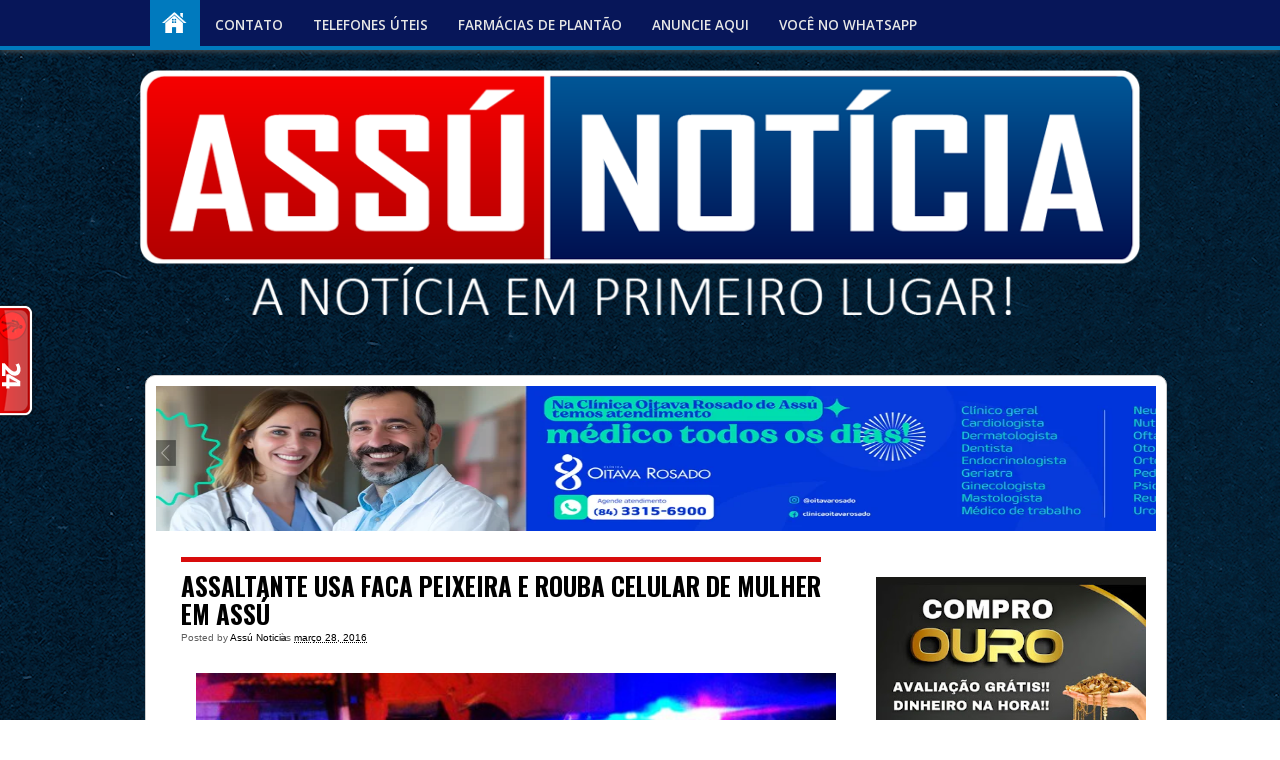

--- FILE ---
content_type: text/html; charset=UTF-8
request_url: https://www.assunoticia.com.br/2016/03/assaltante-usa-faca-peixeira-e-rouba.html
body_size: 18191
content:
<!DOCTYPE html>
<html class='v2' dir='ltr' lang='pt-BR' xmlns='http://www.w3.org/1999/xhtml' xmlns:b='http://www.google.com/2005/gml/b' xmlns:data='http://www.google.com/2005/gml/data' xmlns:expr='http://www.google.com/2005/gml/expr'>
<head>
<link href='https://www.blogger.com/static/v1/widgets/335934321-css_bundle_v2.css' rel='stylesheet' type='text/css'/>
<meta content='width=1100' name='viewport'/>
<meta content='text/html; charset=UTF-8' http-equiv='Content-Type'/>
<meta content='blogger' name='generator'/>
<link href='https://www.assunoticia.com.br/favicon.ico' rel='icon' type='image/x-icon'/>
<link href='https://www.assunoticia.com.br/2016/03/assaltante-usa-faca-peixeira-e-rouba.html' rel='canonical'/>
<link rel="alternate" type="application/atom+xml" title="Assú Noticia - Atom" href="https://www.assunoticia.com.br/feeds/posts/default" />
<link rel="alternate" type="application/rss+xml" title="Assú Noticia - RSS" href="https://www.assunoticia.com.br/feeds/posts/default?alt=rss" />
<link rel="service.post" type="application/atom+xml" title="Assú Noticia - Atom" href="https://www.blogger.com/feeds/4092866416008042823/posts/default" />

<link rel="alternate" type="application/atom+xml" title="Assú Noticia - Atom" href="https://www.assunoticia.com.br/feeds/8824370267749784968/comments/default" />
<!--Can't find substitution for tag [blog.ieCssRetrofitLinks]-->
<link href='https://blogger.googleusercontent.com/img/b/R29vZ2xl/AVvXsEgZ7s1e3a3Q-4BOzVfCy4xTjFHW9wnwHlHRYQmYi-yjyRBUuY1Uw7-hv9KxMrPMCNGXXVVDou7yhtH4s9i0bmmfTE9H8R7cSJUsmh58QFiuRzhLC_iPbFZF01gd6Cphh4dS1DEzzSNSPa0/s640/ONATALENSE26.jpg' rel='image_src'/>
<meta content='https://www.assunoticia.com.br/2016/03/assaltante-usa-faca-peixeira-e-rouba.html' property='og:url'/>
<meta content='ASSALTANTE USA FACA PEIXEIRA E ROUBA CELULAR DE MULHER EM ASSÚ' property='og:title'/>
<meta content='   Um segundo assalto foi registrado pela Polícia Militar de Assú. Por volta das 23h, da noite do último domingo (27), uma mulher foi alvo d...' property='og:description'/>
<meta content='https://blogger.googleusercontent.com/img/b/R29vZ2xl/AVvXsEgZ7s1e3a3Q-4BOzVfCy4xTjFHW9wnwHlHRYQmYi-yjyRBUuY1Uw7-hv9KxMrPMCNGXXVVDou7yhtH4s9i0bmmfTE9H8R7cSJUsmh58QFiuRzhLC_iPbFZF01gd6Cphh4dS1DEzzSNSPa0/w1200-h630-p-k-no-nu/ONATALENSE26.jpg' property='og:image'/>
<title>Assú Noticia: ASSALTANTE USA FACA PEIXEIRA E ROUBA CELULAR DE MULHER EM ASSÚ</title>
<link href="//fonts.googleapis.com/css?family=Raleway:300,400,500,600" rel="stylesheet" type="text/css">
<link href="//fonts.googleapis.com/css?family=Open+Sans:400,300,600,700" rel="stylesheet" type="text/css">
<link href='https://fonts.googleapis.com/css?family=Lora:400,700,400italic|Oswald:400,700' rel='stylesheet' type='text/css'/>
<style id='page-skin-1' type='text/css'><!--
/*
-----------------------------------------------
Blogger Template Style
Name:     AssuNoticia
Designer: Blogger
URL:      www.blogger.com
----------------------------------------------- */
.blog-feeds, #navbar-iframe{display:none !important;}
body {
background: url("https://blogger.googleusercontent.com/img/b/R29vZ2xl/AVvXsEjP_pV2qgc5trVFAenJxx5vjCzMOmodectElfVcSqr9Gk_167WzQeN8BtnqjTDdMYrkn6rkt9sTUskrLApqAWDzdUrXqgcvLj0UaeEDW_oGy789fzKG2nv0Fs19GLv_Ne1OXyq0qey3-6eU39etRVX_hau0e_cJ3bxJXfCk4II_M1iqTq7o6oSucB4UjDm5/s3785/papeldeparedeassunoticiafundoazul.jpg") repeat scroll 0 0 transparent !important;
color: #494949;
font-family: "Helvetica",Arial,sans-serif;
font-size: 15px;
line-height: 22px;
margin: 0;
word-wrap: break-word;
}
:focus {
outline: none;
}
img {
max-width: 100%;
height: auto;
}
blockquote {
font-size: 16px;
font-style: italic;
line-height: 24px;
color: #858c96;
margin: 30px 60px 30px 60px;
}
blockquote p {
font-size: 16px;
font-style: italic;
line-height: 24px;
color: #858c96;
}
strong { font-weight: bold; }
em,
dfn,
cite { font-style: italic; }
dfn { font-weight: bold; }
sup {
font-size: 11px;
vertical-align: top;
}
sub {
font-size: 11px;
vertical-align: bottom;
}
small { font-size: 11px; }
del { text-decoration: line-through; }
ins { text-decoration: underline; }
.abt-auth{float:left;margin-right:10px;border:0;border-radius:50%;padding:0;width:30px;height:30px;margin-top: 15px; opacity:0.0;
-moz-opacity: 0.0;
filter: alpha(opacity=0);}
code,
pre { line-height: 18px; }
var,
kbd,
samp,
code,
pre {
font: 11px/18px Consolas, "Andale Mono", Courier, "Courier New", monospace;
}
kbd { font-weight: bold; }
samp,
var { font-style: italic; }
pre, code, tt {
background: url(images/pre-bg.png) repeat;
border: none;
color: #888888;
display: block;
font-size: 12px;
line-height: 20px;
overflow: auto;
padding: 20px;
word-wrap: break-word;
vertical-align: baseline;
}
ul, ol, dl {
margin-left: 30px;
padding: 0;
list-style-type:none;
}
table {
border: 1px solid #ccc;
border-width: 1px;
line-height: 18px;
margin: 0 0 22px 0;
text-align: left;
padding: 0 5px;
}
table .even { background: #ddd; }
caption { text-align: left; }
tr { border-bottom: 1px solid #ccc; }
th,
td {
padding: 5px;
vertical-align: middle;
text-align: center;
}
h1,
h2,
h3,
h4,
h5,
h6 {
font-family: 'Raleway',Helvetica,Arial,sans-serif;
font-weight: 500;
}
h1 {
font-size: 30px;
line-height: 36px;
margin: 0 0 20px 0;
}
h2 {
font-size: 24px;
line-height: 30px;
margin: 0 0 20px 0;
}
h3 {
font-size: 22px;
line-height: 28px;
margin: 0 0 15px 0;
}
h4 {
font-size: 18px;
line-height: 24px;
margin: 0 0 15px 0;
}
h5 {
font-size: 16px;
line-height: 22px;
margin: 0 0 10px 0;
}
h6 {
font-size: 16px;
line-height: 22px;
margin: 0 0 10px 0;
}
.clear { clear: both; }
.alignright {float: right;}
.alignleft {float: left;}
.aligncenter{clear:both; margin-left:auto;	margin-right:auto;}
a {
color: #000;
text-decoration: none;
-webkit-transition: all 0.2s ease-out;
-moz-transition: all 0.2s ease-out;
-ms-transition: all 0.2s ease-out;
-o-transition: all 0.2s ease-out;
}
a:hover {
color: #000;
text-decoration: none;
}
a img { border: none; }
.post-title a,ul.slider-navigation li ,.pagenavi a,a.more-link ,.main-menu li a ,.subscribe-icons a ,.flickr_badge_image img {
webkit-transition: all .2s ease-in-out;
-moz-transition: all .2s ease-in-out;
-o-transition: all .2s ease-in-out;
-ms-transition: all .2s ease-in-out;
transition: all .2s ease-in-out;
}
input,
textarea,
select {
background: #FFFFFF;
border: 1px solid #DDDDDD;
color: #333333;
font: 13px/20px "Helvetica",Arial,sans-serif;
padding: 11px;
width: 250px;
-webkit-border-radius: 3px;
-moz-border-radius: 3px;
border-radius: 3px;
-webkit-box-shadow: 0 1px 1px #EEEEEE;
-moz-box-shadow: 0 1px 1px #EEEEEE;
box-shadow: 0 1px 1px #EEEEEE;
}
textarea {
resize: vertical;
width: 95%;
}
input[type="button"], input[type="submit"], select {
-webkit-appearance: none;
}
p,
pre,
ul,
ol,
dl,
dd,
blockquote,
address,
table,
fieldset,
form { margin: 0 0 20px 0; }
.hidden { display: none; }
.left {
float: left;
}
.right {
float: right;
}
.center {
margin-left: auto;
margin-right: auto;
display: block;
clear: both;
}
.alignleft {
float: left;
}
.alignright {
float: right;
}
.aligncenter {
margin-left: auto;
margin-right: auto;
display: block;
clear: both;
}
.clear {
clear: both;
display: block;
font-size: 0;
height: 0;
line-height: 0;
width:100%;
}
/* Comments
----------------------------------------------- */
.comments .comment-block {
background: url("https://blogger.googleusercontent.com/img/b/R29vZ2xl/AVvXsEh85QGgqBmIUxzhARRWlQJceIdHys1MbxvPaCkRuVwoVyQ18qMxa6kOYH2wEF2kjI7mit50c7bwkDof7jJy8dtinZgoYiV8O6KzuWKA3ifd7xY_t0O3J2QklY35H8SIPoeBNry_Y4yEVEs/s1600/bg.png") repeat scroll 0 0 transparent !important;
border: 4px solid #EAEAEA !important;
border-radius: 3px 3px 3px 3px;
box-shadow: 3px 3px 0 #D6D6D6 !important;
margin-left: 80px !important;
padding: 3px 10px;
position: relative;
widht: 80%;
}
#comments .avatar-image-container img {
border: 2px solid #FFFFFF !important;
border-radius: 50px 50px 50px 50px;
height: 57px;
max-width: 57px;
}
.comments .avatar-image-container {
border: 2px solid #FFFFFF;
border-radius: 34px 34px 34px 34px;
box-shadow: 1px 1px 3px #ABABAB;
float: left;
max-height: 60px !important;
overflow: hidden;
width: 60px !important;
}
.comment-header {
border-bottom: 2px solid #F1F1F1;
}
.comment-block:hover > .comment-header {
-moz-transition: border-color 0.5s ease 0s;
border-bottom: 2px solid #000000;
}
.comments .comment .comment-actions a {
background: -moz-linear-gradient(center top , #EEEEEE 0%, #CCCCCC 100%) repeat scroll 0 0 transparent;
border: 2px solid #E0E0E0;
border-radius: 3px 3px 3px 3px;
color: #000000;
font: bold 12px arial;
margin-right: 14px;
padding: 4px 11px !important;
text-decoration: none !important;
text-shadow: 1px 1px 0 #FFFFFF;
}
/* Header
----------------------------------------------------
*/
#header-wrapper {
height: 340px;
margin: 0 auto;
width: 1000px;
}
#header-inner {
background-position:center;
margin-left:auto;
margin-right:auto;
}
#header {
margin: 40px 0;
float:left;
}
#header h1 {
color:#000000;
line-height:normal;
font-weight:400;
margin:0;
padding:25px 0 0;
}
#header .description {
padding-left:3px;
line-height:normal;
font-weight:400;
color:#393939;
margin:0;
}
#header img {
margin-left:auto;
margin-right:auto;
}
/* Content
----------------------------------------------- */
#outer-wrapper {
text-align:left;
width:1100px;
margin:0 auto;
padding:30px 0;
}
#content-wrapper {
border: solid 1px #ccc;
background:#fff;
width:100%;
margin:5px;
padding:10px;
margin-bottom:0px ! important;
border-radius: 10px 10px 10px 10px;
}
#main-wrapper {
float:left;
width:67%;
word-wrap:break-word;
overflow:hidden;
margin-left: 10px;
margin-top: 15px;
}
.sidebar-wrapper {
float:right;
width:30%;
word-wrap:break-word;
overflow:hidden;
margin-right: 10px;
margin-top: 15px;
}
.jump-link a{
color: #fff;
text-shadow: 0 1px 0 rgba(0, 0, 0, 0.22);
letter-spacing: 3px;
margin-left: 200px;
padding: 0 5px;
background-color: #007ABE;
bottom: 0 !important;
font-size: 18px;
}
.jump-link a:hover {background-color:#00488C}
.jump-link a:active {
position:relative;
top:1px;
}
/* Posts
----------------------------------------------- */
.date-header {
display:none ! important;
}
.post {
margin:0 0 30px;
}
.post-title{
font-size: 25px;
border-top: 5px solid #D80C0C;
color: #000;
padding: 4px 45px 4px 0;
margin: 4px 45px 4px 0;
font-family: Oswald, sans-serif;
font-weight: 700;
position: relative;
}
.date-title{
width: 35px;
height: 60px;
font-weight: 300;
color: #fff;
position: absolute;
top: -5px;
right: -38px;
background: #c1c1c1;
text-align: center;
line-height: 20px;
padding-top: 5px;
}
.date-title span{
font-size: 18px;
display:block;
}
.date-title span.hr{
font-size: 12px;
display:block;
}
.post h3 {
color:#000;
margin:0;
padding:10px 0 5px;
}
.post h3 a,.post h3 a:visited,.post h3 strong {
display:block;
text-decoration:none;
color:#001352;
font-weight:bold;
}
.post h3 strong,.post h3 a:hover {
color:#007ABE;
}
.post-body {
text-align:justify;
line-height:1.6em;
margin:2em 0 .5em;
}
.post ul {
list-style-type:circle;
font-size:95%;
margin:2.5em;
}
.post ol {
font-size:95%;
margin:0;
}
.post li {
margin:0;
padding:0 0 8px;
}
.post-body blockquote {
line-height:1.3em;
}
.post p {
line-height:1.6em;
margin:0 0 .75em;
}
.post-header-line-1 {
color:#5E5E5E;
font-size:10px;
line-height:105%;
margin:0;
}
.post-footer {
color:#232F01;
font-size:12px;
letter-spacing:.1em;
line-height:160%;
margin:0;
}
.comment-link {
font-size:20px;
margin-top: -20px;
float:right;
margin-left:.6em;
}
.tr-caption-container img {
padding:0;
}
#blog-pager-newer-link {
float:left;
}
#blog-pager-older-link {
float:right;
}
#blog-pager {
text-align:center;
}
.feed-links {
clear:both;
line-height:2.5em;
}
#search form {
margin-bottom:1.8em;
padding:0;
}
#search fieldset {
border:none;
margin:0;
padding:0;
}
#search #s {
width:160px;
}
/* Sidebar Content
----------------------------------------------- */
.sidebar {
line-height:1.4em;
}
.sidebar ul {
list-style:none;
margin:0;
padding:0;
}
.sidebar li ul {
margin-bottom:1.8em;
list-style:none;
}
.sidebar li {
border-bottom:#BFC9AE dashed 1px;
padding:5px 0;
}
main .widget{
margin:0 0 1.5em;
padding:0 0 1.5em;
}
.sidebar .widget{
margin:0 0 1.5em;
padding:0 0 1.5em;
}
.sidebar .widget li a:hover {
margin-left:10px;
-webkit-border-radius:5px;
-moz-border-radius:5px;
border-radius:5px;
}
.main .Blog {
border-bottom-width:0;
}
/* Copyright
-------------------------------------------------------------------------------------*/
.copyright {
padding: 0;
color: #888888;
overflow: hidden;
text-align: center;
}
#copyright-nav {
margin: 0 0 5px 0;
display: block;
overflow: hidden;
}
#copyright-nav ul {
margin: 0 0 0 0;
}
#copyright-nav ul li {
display: inline;
margin: 0 30px 0 0;
}
#copyright-nav ul li:last-child {
margin: 0 0 0 0;
}
#copyright-nav ul li a {
font-family: 'Raleway', sans-serif;
font-weight: 500;
font-size: 16px;
line-height: 22px;
color: #007ABE ! important;
text-decoration: none;
}
#copyright-nav ul li a:hover {
color: #444444;
text-decoration: none;
}
.copyright-text {
font-size: 12px;
line-height: 20px;
color: #888888;
text-align: center;
}
.copyright-text p {
margin: 0 0 0 0;
}
.copyright-text span {
margin: 0 0 0 0;
}
.copyright-text a {
color: #888888;
text-decoration: none;
border-bottom: 1px dotted #dfdfdf;
}
.copyright-text a:hover {
color: #007ABE;
text-decoration: none;
}
/* Profile
----------------------------------------------- */
.profile-img {
float:left;
border:1px solid #ccc;
margin:0 5px 5px 0;
padding:4px;
}
.profile-data {
text-transform:uppercase;
letter-spacing:.1em;
font:normal normal 78% 'Trebuchet MS', Trebuchet, Arial, Verdana, Sans-serif;
color:#999;
font-weight:700;
line-height:1.6em;
margin:0;
}
.profile-textblock {
line-height:1.5em;
margin:0.5em 0;
}
.profile-link {
font:normal normal 78% 'Trebuchet MS', Trebuchet, Arial, Verdana, Sans-serif;
text-transform:uppercase;
letter-spacing:.1em;
}
/* Popular Posts
----------------------------------------------- */
#PopularPosts {
width:100%;
margin:0 auto;
padding:5px 0;
}
.PopularPosts .widget-content ul {
width:100%;
list-style:none;
margin:0;
padding:0;
}
.PopularPosts .widget-content li {
width:100%;
height:auto;
overflow:hidden;
list-style:none;
text-indent:0;
margin:0 5px;
}
.popularposts-img {
margin:2px;
padding:3px;
}
.item-snippet {
font-size:11px;
line-height:1.5em;
}
.sidebar h2{
border-top:5px solid #D80C0C;
border-bottom:2px solid #cccccc;
font-size:1.5em;
color:#000;
padding:4px 0px;
}
.footer-shadow {
background: url("https://lh3.googleusercontent.com/blogger_img_proxy/AEn0k_uIcD6ysY6RlnNnvq1Va71GBK8CuBf8qNwDxqTrQqiwFVfa__csLpACOGFGIV-oAmyv8Aqe1UN--DZDGAfauuWMXmgwGhwGVburWizJ0sSYsVWEba61FhtZ71pxbHPU5-v9m3BmKT31ArIBAh4uhnNmTg=s0-d") no-repeat;
width: 960px;
height: 43px;
display: block;
margin: 0 auto;
overflow: hidden;
}
/* Responsive styles. */
@media screen and (max-width: 1320px) {
#outer-wrapper {width:1000px;}
}
@media screen and (max-width: 959px) {
#outer-wrapper {width:850px;}
#searchnya { display:none;}
.footer-shadow { background: none !important;}
}
@media screen and (max-width: 700px) {
#outer-wrapper {width:600px;}
#main-wrapper {width: 90%;}
#searchnya {display:none;}
.sidebar-wrapper {display: none;}
.footer-shadow { background: none !important;}
.background:#37b8eb; }.fbshrbtn, .twtshrbtn{
padding:10px;
width:80px;
height:18px;
float:left;
}
.fbshrbtn{
background:#4861A3;
}
.twtshrbtn{
background:#3BAAE1;
}
.pinshrbtn{
background:#cb2027;
padding:10px;
width:45px;
height:18px;
float:left;
}
.oneshrbtn{
padding:10px;
width:62px;
height:18px;
float:left;
background:#d71d1e;
}
.printbtn a{
float:left;
width:80px;
background:#02a319;
color:white;
text-decoration:none;
text-align:center;
padding:10px;
height:18px;
font-size:16px;
font-family: 'Oswald', sans-serif;
}
@media screen and (max-device-width: 480px) {
.comments .comments-content .comment-replies {
margin-left: 0;
}
}
.avatar-image-container,
.avatar-image-container img {
max-width: 50px !important;
width: 50px !important;
max-height: 50px !important;
height: 50px !important;
padding: 0 !important;
border: 0px;
-webkit-border-radius: 999px;
-moz-border-radius: 999px;
border-radius: 999px;
}
.avatar-image-container{
margin:10px;
border:3px solid #fff !important;
-webkit-box-shadow: 0 1px 2px #BBB;
-moz-box-shadow: 0 1px 2px #BBB;
box-shadow: 0 1px 2px #BBB;
}
/*Social Widget
-------------------------------------*/
.social-wrap {
margin:0;
padding:0;
}
.social-wrap ul li{
list-style:none;
border-bottom:none;
margin:0;
padding:0;
}
.social-wrap li a {
margin:0 5px;
padding:0;
width:60px;
height:60px;
float:left;
text-indent:-99999px;
background: #fff;
border:solid 1px #eee;
-moz-border-radius-topleft: 5px;
-moz-border-radius-topright:5px;
-moz-border-radius-bottomleft:5px;
-moz-border-radius-bottomright:5px;
-webkit-border-top-left-radius:5px;
-webkit-border-top-right-radius:5px;
-webkit-border-bottom-left-radius:5px;
-webkit-border-bottom-right-radius:5px;
border-top-left-radius:5px;
border-top-right-radius:5px;
border-bottom-left-radius:5px;
border-bottom-right-radius:5px;
}
.social-wrap li a.facebook {
background: #fff url(https://blogger.googleusercontent.com/img/b/R29vZ2xl/AVvXsEh_mBAVjytJWAvZsISoQObpluRj7B5ko3MXFsDvJxPicEPOALdnpS6Ck3a4LP7a6IzvLeNMj46AvUU9mkKx0BdFsWn2SGeK6PCUlvVSDbvB_tagR4gR_UsGimW-HPpkzZbQxQen4YeQ-Q/s1600/facebook.png) no-repeat -0px -88px;
-webkit-transition:All 0.3s ease-out;
-moz-transition:All 0.3s ease-out;
-o-transition:All 0.3s ease-out;
}
.social-wrap li a.facebook:hover {
background: #fff url(https://blogger.googleusercontent.com/img/b/R29vZ2xl/AVvXsEh_mBAVjytJWAvZsISoQObpluRj7B5ko3MXFsDvJxPicEPOALdnpS6Ck3a4LP7a6IzvLeNMj46AvUU9mkKx0BdFsWn2SGeK6PCUlvVSDbvB_tagR4gR_UsGimW-HPpkzZbQxQen4YeQ-Q/s1600/facebook.png) no-repeat -0px -0px;
}
.social-wrap li a.twitter {
background: #fff url(https://blogger.googleusercontent.com/img/b/R29vZ2xl/AVvXsEgH1xssOc9eDUwlDGhfNk89pqb3ejFx56IR-4IQrNI_qiaNk7l32oGfD2SyMV3ovyvGdg7O-ocML2pyeimSfTRwb6pHl1tqAnywU4kzgYyFyqZToKXQsnfDQbHTDLK5UBV3y5mm6xWyOQ/s1600/twitter-1.png) no-repeat -0px -88px;
-webkit-transition:All 0.3s ease-out;
-moz-transition:All 0.3s ease-out;
-o-transition:All 0.3s ease-out;
}
.social-wrap li a.twitter:hover {
background: #fff url(https://blogger.googleusercontent.com/img/b/R29vZ2xl/AVvXsEgH1xssOc9eDUwlDGhfNk89pqb3ejFx56IR-4IQrNI_qiaNk7l32oGfD2SyMV3ovyvGdg7O-ocML2pyeimSfTRwb6pHl1tqAnywU4kzgYyFyqZToKXQsnfDQbHTDLK5UBV3y5mm6xWyOQ/s1600/twitter-1.png) no-repeat -0px -0px;
}
.social-wrap li a.google-p {
background:#fff url(https://blogger.googleusercontent.com/img/b/R29vZ2xl/AVvXsEi-bDnGF1iyS5iSL0R42wmXNrxb8MjiU7HcEeFyC9wciAbJqrji3Hcxbl-F3NWKYErR1q-vVrN85T_wi9Q3EKaDqh-RoBK0z23QuwbOs40C2ALt5nk7NMyljIEQHB_ocen18XzXoHKdew/s1600/google.png) no-repeat -0px -88px;
-webkit-transition:All 0.3s ease-out;
-moz-transition:All 0.3s ease-out;
-o-transition:All 0.3s ease-out;
}
.social-wrap li a.google-p:hover {
background: #fff url(https://blogger.googleusercontent.com/img/b/R29vZ2xl/AVvXsEi-bDnGF1iyS5iSL0R42wmXNrxb8MjiU7HcEeFyC9wciAbJqrji3Hcxbl-F3NWKYErR1q-vVrN85T_wi9Q3EKaDqh-RoBK0z23QuwbOs40C2ALt5nk7NMyljIEQHB_ocen18XzXoHKdew/s1600/google.png) no-repeat -0px -0px;
}
.social-wrap li a.rss {
background:#fff url(https://blogger.googleusercontent.com/img/b/R29vZ2xl/AVvXsEhYHfNILGMFXB3ztRjjdKOBcms8jKaRLDsnyydtQtWQhnYXVccS-8aKk2F5Dx-10U2aNvJSLssMP8rDYq_WZ1X-8KR8U3CWO07XpbmDbWfOrA8bp4bTdkPz2lhTrSG16Z1TKhVclR95Tw/s1600/twitter.png) no-repeat -0px -88px;
-webkit-transition:All 0.3s ease-out;
-moz-transition:All 0.3s ease-out;
-o-transition:All 0.3s ease-out;
}
.social-wrap li a.rss:hover {
background: #fff url(https://blogger.googleusercontent.com/img/b/R29vZ2xl/AVvXsEhYHfNILGMFXB3ztRjjdKOBcms8jKaRLDsnyydtQtWQhnYXVccS-8aKk2F5Dx-10U2aNvJSLssMP8rDYq_WZ1X-8KR8U3CWO07XpbmDbWfOrA8bp4bTdkPz2lhTrSG16Z1TKhVclR95Tw/s1600/twitter.png) no-repeat -0px -0px;
}

--></style>
<style type='text/css'>

      

    </style>
<!-- Google Analistic Por: José Reges -->
<!-- Global site tag (gtag.js) - Google Analytics -->
<script async='async' src='https://www.googletagmanager.com/gtag/js?id=UA-63044725-1'></script>
<script>
  window.dataLayer = window.dataLayer || [];
  function gtag(){dataLayer.push(arguments);}
  gtag('js', new Date());

  gtag('config', 'UA-63044725-1');
</script>
<link href='https://www.blogger.com/dyn-css/authorization.css?targetBlogID=4092866416008042823&amp;zx=865dd388-7950-404d-8264-ef6321a9ec8c' media='none' onload='if(media!=&#39;all&#39;)media=&#39;all&#39;' rel='stylesheet'/><noscript><link href='https://www.blogger.com/dyn-css/authorization.css?targetBlogID=4092866416008042823&amp;zx=865dd388-7950-404d-8264-ef6321a9ec8c' rel='stylesheet'/></noscript>
<meta name='google-adsense-platform-account' content='ca-host-pub-1556223355139109'/>
<meta name='google-adsense-platform-domain' content='blogspot.com'/>

<!-- data-ad-client=ca-pub-3564235053789840 -->

</head>
<!-- JavaScript Personalizando a Data do Post-->
<script>

function remplaza_fecha(d){

var da = d.split(' ');

dia = "<div class='fecha_dia'>"+da[0]+"</div>";

mes = "<div class='fecha_mes'>"+da[1].slice(0,3)+"</div>";

anio = "<div class='fecha_anio'>"+da[2]+"</div>";

document.write(dia+mes+anio);

}

</script>
<!-- Fim JavaScript Personalizando a Data do Post-->
<body>
<style>

      #nav {

        max-width: 100%;

        width: 100%;

      }

      #nav { height: 50px; position: fixed; z-index: 99; top: 0px; }

      #nav .bgnya {

        background-color: #071659;

        border-bottom: 4px solid #007ABE;

        bottom: 0;

        box-shadow: 0 1px 6px #585858;

        height: 50px;

        left: 0;

        position: absolute;

        width: 100%;

        z-index: -1;

      }

      #navinti a {

        color: #E6E6E6;

        display: block;

        line-height: 50px;

        padding: 0 15px;

        text-decoration: none;

        transition: background-color 0.4s ease-in-out 0s;

      }

      #navinti > li > a {

        float: left;

        font: 600 90%/50px 'Open Sans',serif,Sans-serif;

        height: 50px;

        margin-top: -20px;

        text-transform: uppercase;

      }

      #navinti a.homex {

        background-color: #007ABE;

        background-image: url("https://blogger.googleusercontent.com/img/b/R29vZ2xl/AVvXsEhuwNs1Wd3WBq6nnrHfymujYGbX5rYghGUCPYSE5IUEa6-CrFkrIk_9rGPeaaOy1FcAUAuvAyJoRMkCpa3rVCUi_dVCEFtWXWmk5ZcWjn0uV_5TmdvE_H8YJoz_X2Ph_sBlgS04Rnf2ZsE/w25/home.png");

        background-position: 12px -34px;

        background-repeat: no-repeat;

        padding: 0;

        text-indent: -9999px;

        width: 50px;

      }

      #navinti a.homex.current {

        background-position: 12px 8px;

        margin-left: 11.7%;

      }

      #navinti > li > a.current, #navinti > li:hover > a {

        background-color: #007ABE;

        line-height: 50px;

        position: relative;

        z-index: 99;

      }

      #navinti ul {

        display: none;

        float: none;

        position: absolute;

        top: 100%;

        width: 170px;

        z-index: 98;

      }

      #navinti ul li {

        float: none;

      }

      #navinti ul a {

        background-color: #007ABE;

        border-radius: 2px 2px 2px 2px;

        color: #FFFFFF;

        font-size: 85%;

        height: 32px;

        line-height: 32px;

        margin: 2px 0;

      }

      #navinti > li {

        margin-right: 2px;

      }

      #navinti li:hover > ul.hidden {

        display: block;

      }

      #navinti > li.dgnsub > a {

        background-image: url("https://blogger.googleusercontent.com/img/b/R29vZ2xl/AVvXsEj7a4aIgCNoc7_eal_TtUcyulA2QmXFy575kMtoAsRNWpY2vWo0RdxXncTliwvY132CSEMJWbAOF0JOEJChpetKd-EDHXgxY4yWr4BkDVZYWyoFh-NbSl-ppzAZHLulsbYAJSAAjVqyMiM/w20/arrows1.png");

        background-position: 100% 13px;

        background-repeat: no-repeat;

        padding: 0 22px 0 10px;

      }

      #navinti > li.dgnsub:hover > a {

        background-position: 100% -43px;

      }

      #navinti ul ul {

        left: 101%;

        top: -2px;

      }

      #navinti ul li.dgnsubsub > a {

        background-image: url("https://blogger.googleusercontent.com/img/b/R29vZ2xl/AVvXsEj7a4aIgCNoc7_eal_TtUcyulA2QmXFy575kMtoAsRNWpY2vWo0RdxXncTliwvY132CSEMJWbAOF0JOEJChpetKd-EDHXgxY4yWr4BkDVZYWyoFh-NbSl-ppzAZHLulsbYAJSAAjVqyMiM/w20/arrows1.png");

        background-position: 100% -106px;

        background-repeat: no-repeat;

      }

      #navinti.small {

        -moz-border-bottom-colors: none;

        -moz-border-left-colors: none;

        -moz-border-right-colors: none;

        -moz-border-top-colors: none;

        background-color: #2E2E2E;

        border-color: -moz-use-text-color #D3D3D3 #D3D3D3;

        border-image: none;

        border-style: none solid solid;

        border-width: 0 1px 1px;

        box-shadow: 0 1px 5px #C0C0C0;

        float: none;

        left: 10px;

        padding: 5px 10px;

        position: absolute;

        right: 10px;

        top: 100%;

        z-index: 99;

      }

      #navinti.small li {

        float: none;

      }

      #navinti.small > li > a, #navinti.small a.homex {

        border-radius: 2px 2px 2px 2px;

        display: block;

        height: 30px;

        line-height: 30px;

        padding: 0 15px;

        text-indent: 0;

        width: auto;

      }

      #navinti.small a.homex {

        background-image: none;

      }

      #navinti.small > li > a.current, #navinti.small > li:hover > a {

        line-height: 30px;

      }

      #navinti.small > li.dgnsub > a {

        background-position: 100% 4px;

        padding: 0 15px;

      }

      #navinti.small > li.dgnsub:hover > a, #navinti.small ul li.dgnsubsub:hover > a {

        background-position: 100% -53px;

      }

      #navinti.small ul {

        position: static;

        width: auto;

      }

      #navinti.small ul li.dgnsubsub > a {

        background-position: 100% 4px;

      }

      #navinti.small ul a {

        padding: 0 15px 0 25px;

      }

      #navinti.small ul ul a {

        padding: 0 15px 0 35px;

      }

      #searchnya {

        float: right;

        margin-top: -15px;

        width: 195px;

        margin-right: 9%;

      }

      #ajax-search-form {

        float: right;

        font: 11px Arial,Sans-Serif;

        position: relative;

        width: 191px;

      }

      #ajax-search-form input {

        background: none repeat scroll 0 0 #494949;

        border: 0 none;

        color: #F0EDED;

        float: left;

        font-size: 10px;

        margin: 0;

        outline: 0 none;

        padding: 8px;

        width: 140px;

      }

      #ajax-search-form input:focus {

        color: #FFFFFF;

      }

      #search-result {

        background-color: #FFFFFF;

        border: 1px solid #F3F3F3;

        box-shadow: 0 1px 3px #999999;

        color: #585858;

        display: none;

        height: auto;

        margin: 10px 0;

        padding: 8px 10px;

        position: absolute;

        right: 10px;

        top: 27px;

        width: 280px;

        z-index: 99;

      }

      #search-result * {

        margin: 0;

        padding: 0;

      }

      #search-result h4, #search-result strong {

        display: block;

        margin: 0 30px 10px 0;

      }

      #search-result ol {

        list-style: none outside none;

        max-height: 450px;

        overflow: hidden;

      }

      #search-result ol:hover {

        overflow: auto;

      }

      #search-result ol a:hover {

        text-decoration: underline;

      }

      #search-result .close {

        color: black;

        display: block;

        font-size: 18px;

        line-height: normal;

        position: absolute;

        right: 10px;

        text-decoration: none;

        top: 4px;

      }

      #search-result li {

        padding: 5px 0;

      }

      #search-result strong {

        display: block;

        margin: 0 0 3px;

      }

      #search-result img {

        border-radius: 2px 2px 2px 2px;

        display: block;

        float: left;

        margin: 0 5px 0 0;

      }

      #searchnya button {

        background: url("https://blogger.googleusercontent.com/img/b/R29vZ2xl/AVvXsEgfQcOYmNs4n9aYg1E0nBO7Gmtmh1N-fSHXkuFxVOeBVtXmHLLmmMUBCM0CU-t6quwKL70RXygGEeUHfTOsjzhS9A8FNagSoIcnC8Zxu6K7cMXL196NthpJUpTZYEo0any15U2vr22V6Rw/s22/button-search.png") no-repeat scroll center center transparent;

        border: medium none !important;

        cursor: pointer;

        font-family: Arial,Helvetica,sans-serif;

        font-size: 12px;

        height: 35px;

        margin: 0;

        outline: medium none;

        overflow: hidden;

        position: relative;

        text-indent: -9999px;

        width: 35px;

    </style>
<nav class='navix' id='nav'>
<div class='wrap'>
<ul id='navinti' style='display: block; overflow: visible;'>
<li>
<a class='homex current' href='https://www.assunoticia.com.br/'>

              Inicio

            </a>
</li>
<li>
<a href='http://assunoticiarn12.blogspot.com/p/contato.html'>

              CONTATO

            </a>
</li>
<li>
<a href='http://assunoticiarn12.blogspot.com/p/telefones-uteis.html'>

              TELEFONES ÚTEIS

            </a>
</li>
<li>
<a href='http://assunoticiarn12.blogspot.com/p/farmacias-de-plantao.html'>

              FARMÁCIAS DE PLANTÃO

            </a>
</li>
<li>
<a href='http://assunoticiarn12.blogspot.com/p/anuncie-aqui.html'>

              ANUNCIE AQUI

            </a>
</li>
<li>
<a href='http://assunoticiarn12.blogspot.com/p/voce-no-whatsapp.html'>

              VOCÊ NO WHATSAPP

            </a>
</li>
</ul>
</div>
<div class='bgnya'></div>
</nav>
<div id='outer-wrapper'>
<div id='wrap2'>
<!-- skip links for text browsers -->
<span id='skiplinks' style='display:none;'>
<a href='#main'>

            skip to main 

          </a>

          |

          <a href='#sidebar'>

            skip to sidebar

          </a>
</span>
<div id='header-wrapper'>
<div class='header section' id='header'><div class='widget Header' data-version='1' id='Header1'>
<div id='header-inner'>
<a href='https://www.assunoticia.com.br/' style='display: block'>
<img alt='Assú Noticia' height='250px; ' id='Header1_headerimg' src='https://blogger.googleusercontent.com/img/b/R29vZ2xl/AVvXsEj9rFPYqM-XuGG7XYmyPYsYkEEH2JTXYLyNiM_xU6vDpxQ9GG4Jyr2K3sj0G0bTwMtkLmM1JhcxuyrvxPzLQ6ucvCH31VF1INUT-RWXMV4LGkB2Hrw4LHzZxC7selaimC4pNxGtjtWFChc/s1600/assunoticia-logo.png' style='display: block' width='1022px; '/>
</a>
</div>
</div></div>
<!-- Pages-based menu added by BTemplates.com -->
<div id='menu'>
<div>
<!-- Pages -->
<div class='no-items section' id='pages'></div>
<!-- /Pages -->
</div>
</div>
</div>
<div id='content-wrapper'>
<div id='crosscol-wrapper' style='text-align:center'>
<!-- Reges - slide topo -->
<iframe allowtransparency='true' frameborder='0' height='auto' max-height='166' max-width='1100' scrolling='No' src='https://honeydew-leopard-886595.hostingersite.com/?slidetopo=assunoticias' width='100%'></iframe>
<!-- Reges - slide topo -->
<div class='crosscol no-items section' id='crosscol'></div>
</div>
<div style='clear:both;'></div>
<div id='main-wrapper'>
<div class='main section' id='main'><div class='widget Blog' data-version='1' id='Blog1'>
<div class='blog-posts hfeed'>
<!--Can't find substitution for tag [defaultAdStart]-->


                          <div class="date-outer">

                        


                          <div class="date-posts">

                        
<div class='post-outer'>
<div class='post hentry'>
<a name='8824370267749784968'></a>
<script src='/feeds/posts/default/8824370267749784968?alt=json-in-script&amp;callback=av'></script>
<h3 class='post-title entry-title'>
ASSALTANTE USA FACA PEIXEIRA E ROUBA CELULAR DE MULHER EM ASSÚ
</h3>
<div class='post-header'>
<div class='post-header-line-1'>
<span class='post-author vcard'>
Posted by
<span class='fn'>
<a href='https://www.blogger.com/profile/00069653241592881562' rel='author' title='author profile'>
Assú Noticia
</a>
</span>
</span>
<span class='post-timestamp'>
às
<a class='timestamp-link' href='https://www.assunoticia.com.br/2016/03/assaltante-usa-faca-peixeira-e-rouba.html' rel='bookmark' title='permanent link'>
<abbr class='published' title='2016-03-28T09:30:00-03:00'>
março 28, 2016
</abbr>
</a>
</span>
<span class='post-comment-link'>
</span>
</div>
</div>
<div class='post-body entry-content' id='post-body-8824370267749784968'>
<div class="separator" style="clear: both; text-align: center;">
<a href="https://blogger.googleusercontent.com/img/b/R29vZ2xl/AVvXsEgZ7s1e3a3Q-4BOzVfCy4xTjFHW9wnwHlHRYQmYi-yjyRBUuY1Uw7-hv9KxMrPMCNGXXVVDou7yhtH4s9i0bmmfTE9H8R7cSJUsmh58QFiuRzhLC_iPbFZF01gd6Cphh4dS1DEzzSNSPa0/s1600/ONATALENSE26.jpg" imageanchor="1" style="margin-left: 1em; margin-right: 1em;"><img border="0" height="438" src="https://blogger.googleusercontent.com/img/b/R29vZ2xl/AVvXsEgZ7s1e3a3Q-4BOzVfCy4xTjFHW9wnwHlHRYQmYi-yjyRBUuY1Uw7-hv9KxMrPMCNGXXVVDou7yhtH4s9i0bmmfTE9H8R7cSJUsmh58QFiuRzhLC_iPbFZF01gd6Cphh4dS1DEzzSNSPa0/s640/ONATALENSE26.jpg" width="640" /></a></div>
<div style="text-align: justify;">
<span style="font-family: Verdana, sans-serif;">Um segundo assalto foi registrado pela Polícia Militar de Assú. Por volta das 23h, da noite do último domingo (27), uma mulher foi alvo de assalto na rua Luiz Correia de Sá Leitão, (rua da rodoviária), quando um elemento moreno, magro teria chegado com uma faca peixeira e uma bicicleta, o sujeito abordou a mulher e anunciou o assalto. A vítima entregou o aparelho celular. O assaltante escapou fugindo com destino ao bairro Vertentes. A Polícia realizou diligências e buscas, porém ninguém foi localizado.&nbsp;</span></div>
<div style='clear: both;'></div>
</div>
<div class='post-footer'>
<div class='post-footer-line post-footer-line-1'>
<span class='post-icons'>
<span class='item-control blog-admin pid-816067213'>
<a href='https://www.blogger.com/post-edit.g?blogID=4092866416008042823&postID=8824370267749784968&from=pencil' title='Editar post'>
<img alt='' class='icon-action' height='18' src='//img2.blogblog.com/img/icon18_edit_allbkg.gif' width='18'/>
</a>
</span>
</span>
<div class='post-share-buttons goog-inline-block'>
</div>
<span class='post-backlinks post-comment-link'>
</span>
</div>
<div class='post-footer-line post-footer-line-2'>
<span class='post-labels'>
Marcadores:
<a href='https://www.assunoticia.com.br/search/label/ASS%C3%9A' rel='tag'>
ASSÚ
</a>
</span>
</div>
<div class='post-footer-line post-footer-line-3'>
<span class='reaction-buttons'>
</span>
</div>
</div>
<div class='clear'></div>
<br/>
</div>
<style>
.bann img{width:737px;height:126px;border:0;margin-bottom:25px}
</style>
<div class='bann'>
<script language='JavaScript'> 

images = new Array(2); 

images[1] = "<a href='#' target='_blank'><img src='https://blogger.googleusercontent.com/img/b/R29vZ2xl/AVvXsEiwfr4LwaSr8Q3eB9x5hnHmkGhC97nmPiXrPjg6YlK1sjjGoHL58KrFCy2nIVbIsD4LtbCIdiZ4RCTXsVE2d9W39Kl0N0BlrNQf6G2vUHhJEw9ucqbB67qq77zlVDsvtERg_fOtyMq9CcZk-bBa8X2vUgFMfvE4YB1UtdKepMhAVlqvO4eu6fCZcxee1A/s2048/SEUU%20CAL%C3%87ADO.jpgg'/></a>";
images[2] = "<a href='#' target='_blank'><img src='https://blogger.googleusercontent.com/img/b/R29vZ2xl/AVvXsEjbGooDJHB6XGYTcZQzEbcvu2ryT16_sRJa9TV2f7rbIEAYZhGFyTfWnM4Qb5ghQToTd1KNBkkySGi46pCt2T-8IxRdwbY3qvaK0ncwb4O_ELowF5HjVxBzKDj5qzSnQ96cVjyjoAeF-zVd7Ahon6rizN7QV5Ikz7wBJOQqCotGtkV4tc8nEoxF6MHTLdpm/s1280/banner-jalisson-1280-x-230.png'/></a>";
images[3] = "<a href='#' target='_blank'><img src='https://blogger.googleusercontent.com/img/b/R29vZ2xl/AVvXsEgN2mVwqvkSoxIbmymGSSrjsICVIp-h1QztYYgL6mX6rjJ2HV5mJ2DQ-ttHayDuk1xLrF7Hb1ICjazf-hjPepvhd6-ArPHpt3Q2pLqHhSqZLLViS8sHd3_PEVCCFlrBcq0V74defEX9IfeCnRZl940jBgkDFh2aY0Sfom9uAGgyS3hIyYPjFckektRQezsv/s1280/f62f384c-e1c0-4c14-a215-fb78451c88b9.jpeg'/></a>";
images[4] = "<a href='#' target='_blank'><img src='https://blogger.googleusercontent.com/img/b/R29vZ2xl/AVvXsEgN2mVwqvkSoxIbmymGSSrjsICVIp-h1QztYYgL6mX6rjJ2HV5mJ2DQ-ttHayDuk1xLrF7Hb1ICjazf-hjPepvhd6-ArPHpt3Q2pLqHhSqZLLViS8sHd3_PEVCCFlrBcq0V74defEX9IfeCnRZl940jBgkDFh2aY0Sfom9uAGgyS3hIyYPjFckektRQezsv/s1280/f62f384c-e1c0-4c14-a215-fb78451c88b9.jpeg'/></a>";
images[5] = "<a href='#' target='_blank'><img src='https://blogger.googleusercontent.com/img/b/R29vZ2xl/AVvXsEhbi8iW-xhGbxkp6gF1McTC9q_OWxGvw5zkwYIUxJMpJOnJG_aSTfvM7t8UCb40YIIliiNGdjFgx_8nMqpAbknlyfHwp5JPYTmxYEv2WmDHCFonPqLGK3n1-_QNJxo4GgE-J12Dh9bLo74PztPiqb9ADC-4e0Ns_m2E2B2lt6qZDvDDU13qyTD6UWpWkU5B/s1280/RN%20PARABRISAS.png'/></a>";
images[6] = "<a href='#' target='_blank'><img src='https://blogger.googleusercontent.com/img/b/R29vZ2xl/AVvXsEh1ru2G_ha8B5aU_xJnb3uqDCqGuK8YiAoRwAI5boKD4mPVbUM5K91lgVTa4SB_Y1kPWDZblQxRtd6VXEy8hupqa4N9Mg1Lkbf90NREC07lvBWke-8UDVd9YeSnGtvc5LPMcThPwDNwQThHTa3AtGW44r7H9j12Rr7TKMKDxINx8mAv8d6JdH9SIDNgEUzM/s16000/thumbnail_69678_giro_assu%20noticia_1280x230.png'/></a>";


    
index = Math.floor(Math.random() * images.length); 

document.write(images[index]); 

</script>
</div>
<div class='comments' id='comments'>
<a name='comments'></a>
<div id='backlinks-container'>
<div id='Blog1_backlinks-container'>
</div>
</div>
</div>
</div>


                        </div></div>

                      
<!--Can't find substitution for tag [adEnd]-->
</div>
<div class='blog-pager' id='blog-pager'>
<span id='blog-pager-newer-link'>
<a class='blog-pager-newer-link' href='https://www.assunoticia.com.br/2016/03/elemento-armado-pratica-assalto-em.html' id='Blog1_blog-pager-newer-link' title='Postagem mais recente'>
Postagem mais recente
</a>
</span>
<span id='blog-pager-older-link'>
<a class='blog-pager-older-link' href='https://www.assunoticia.com.br/2016/03/tentativa-de-assalto-termina-com.html' id='Blog1_blog-pager-older-link' title='Postagem mais antiga'>
Postagem mais antiga
</a>
</span>
<script src=''></script>
<a class='home-link' href='https://www.assunoticia.com.br/'>
Página inicial
</a>
<script src=''></script>
</div>
<div class='clear'></div>
</div><div class='widget HTML' data-version='1' id='HTML6'>
<div class='widget-content'>
<script data-ad-client="ca-pub-1122961292677128" async="async" src="https://pagead2.googlesyndication.com/pagead/js/adsbygoogle.js" ></script>
</div>
<div class='clear'></div>
</div><div class='widget HTML' data-version='1' id='HTML4'>
<div class='widget-content'>
<script data-cfasync="false" type="text/javascript" id="clever-core">
/* <![CDATA[ */
    (function (document, window) {
        var a, c = document.createElement("script"), f = window.frameElement;

        c.id = "CleverCoreLoader95385";
        c.src = "https://scripts.cleverwebserver.com/3c16afec573c8113fea3334eecd3d471.js";

        c.async = !0;
        c.type = "text/javascript";
        c.setAttribute("data-target", window.name || (f && f.getAttribute("id")));
        c.setAttribute("data-callback", "put-your-callback-function-here");
        c.setAttribute("data-callback-url-click", "put-your-click-macro-here");
        c.setAttribute("data-callback-url-view", "put-your-view-macro-here");

        try {
            a = parent.document.getElementsByTagName("script")[0] || document.getElementsByTagName("script")[0];
        } catch (e) {
            a = !1;
        }

        a || (a = document.getElementsByTagName("head")[0] || document.getElementsByTagName("body")[0]);
        a.parentNode.insertBefore(c, a);
    })(document, window);
/* ]]> */
</script>
</div>
<div class='clear'></div>
</div></div>
</div>
<div class='sidebar-wrapper'>
<div class='sidebar section' id='sidebar2'><div class='widget HTML' data-version='1' id='HTML1'>
<h2 class='title'>
# ANUNCIE AQUI
</h2>
<div class='widget-content'>
<p></p><div class="separator" style="clear: both; text-align: center;"><div class="separator" style="clear: both; text-align: center;"><a href="https://blogger.googleusercontent.com/img/b/R29vZ2xl/AVvXsEi52_0zlnKFODVbmHhW83yPumY7leqZ_mGOm5H8754J1RhYvTZr6JwDXkp7n3bfhl77qU5Pfl3W2V229dI2aDXPX-joqHl0QVw0c94ZMuFgnsHuZD5dDSuPm7Zj1RaIloVr4zINIieQOBvtU0Yix7eL-dBNttK_uzU5Z13JWHoPUMQTmE3OhLaDsi6ARxWm/s1290/5ef04364-2c90-45d7-ac74-a269bd3f692e.jpg" imageanchor="1" style="margin-left: 1em; margin-right: 1em;"><img border="0" data-original-height="1239" data-original-width="1290" height="384" src="https://blogger.googleusercontent.com/img/b/R29vZ2xl/AVvXsEi52_0zlnKFODVbmHhW83yPumY7leqZ_mGOm5H8754J1RhYvTZr6JwDXkp7n3bfhl77qU5Pfl3W2V229dI2aDXPX-joqHl0QVw0c94ZMuFgnsHuZD5dDSuPm7Zj1RaIloVr4zINIieQOBvtU0Yix7eL-dBNttK_uzU5Z13JWHoPUMQTmE3OhLaDsi6ARxWm/w400-h384/5ef04364-2c90-45d7-ac74-a269bd3f692e.jpg" width="400" /></a></div><div class="separator" style="clear: both; font-weight: bold; text-align: center;"><div class="separator" style="clear: both; text-align: center;"><div class="separator" style="clear: both; text-align: center;"><a href="https://blogger.googleusercontent.com/img/b/R29vZ2xl/AVvXsEiilob-rLAbx3KRyQXmj3j98p6WVv5XBFhvhHSx4_W8AqusN6aF9Nbj5cVIQw5fOWzbTJlREeiaMqPjnjVLlypo6oYQ6j9uKkRwYKDTVTgGm1lij3Lp9-_1xV-A2FzblzGieAyU7nDawxuECFzEo6S2-skELyovPeV5ftMRauj4SpobCkyzwwCyiskInk5u/s5963/PET%20VALE%20SOCIAL.png" style="margin-left: 1em; margin-right: 1em;"><img border="0" data-original-height="5963" data-original-width="5963" height="400" src="https://blogger.googleusercontent.com/img/b/R29vZ2xl/AVvXsEiilob-rLAbx3KRyQXmj3j98p6WVv5XBFhvhHSx4_W8AqusN6aF9Nbj5cVIQw5fOWzbTJlREeiaMqPjnjVLlypo6oYQ6j9uKkRwYKDTVTgGm1lij3Lp9-_1xV-A2FzblzGieAyU7nDawxuECFzEo6S2-skELyovPeV5ftMRauj4SpobCkyzwwCyiskInk5u/w400-h400/PET%20VALE%20SOCIAL.png" width="400" /></a></div><div class="separator" style="clear: both; text-align: center;"><a href="https://blogger.googleusercontent.com/img/b/R29vZ2xl/AVvXsEgKIyfeaM2TIJGiEctA4s-jVeKYqMebyrxbkJvRVy0daBkmL3UBLJG_Xd2WQDP2gnjnFZFQqVjxOJfmFjsxWhYostRlrYrdJcwXeAlzg8hoE6hgvyGiVqRKD4jdUlo0pjT1nl_Hc3eoBsudQqeHpkAaU-rGZdhWeOF-go6HXnYXxbhwwmXADBVNrjcmvgdU/s654/cats.jpg" style="font-weight: 400; margin-left: 1em; margin-right: 1em;"><img border="0" data-original-height="579" data-original-width="654" height="354" src="https://blogger.googleusercontent.com/img/b/R29vZ2xl/AVvXsEgKIyfeaM2TIJGiEctA4s-jVeKYqMebyrxbkJvRVy0daBkmL3UBLJG_Xd2WQDP2gnjnFZFQqVjxOJfmFjsxWhYostRlrYrdJcwXeAlzg8hoE6hgvyGiVqRKD4jdUlo0pjT1nl_Hc3eoBsudQqeHpkAaU-rGZdhWeOF-go6HXnYXxbhwwmXADBVNrjcmvgdU/w400-h354/cats.jpg" width="400" /></a></div><a href="https://blogger.googleusercontent.com/img/b/R29vZ2xl/AVvXsEgKIyfeaM2TIJGiEctA4s-jVeKYqMebyrxbkJvRVy0daBkmL3UBLJG_Xd2WQDP2gnjnFZFQqVjxOJfmFjsxWhYostRlrYrdJcwXeAlzg8hoE6hgvyGiVqRKD4jdUlo0pjT1nl_Hc3eoBsudQqeHpkAaU-rGZdhWeOF-go6HXnYXxbhwwmXADBVNrjcmvgdU/s654/cats.jpg" style="font-weight: 400; margin-left: 1em; margin-right: 1em;"><img border="0" data-original-height="579" data-original-width="654" height="354" src="https://blogger.googleusercontent.com/img/b/R29vZ2xl/AVvXsEgKIyfeaM2TIJGiEctA4s-jVeKYqMebyrxbkJvRVy0daBkmL3UBLJG_Xd2WQDP2gnjnFZFQqVjxOJfmFjsxWhYostRlrYrdJcwXeAlzg8hoE6hgvyGiVqRKD4jdUlo0pjT1nl_Hc3eoBsudQqeHpkAaU-rGZdhWeOF-go6HXnYXxbhwwmXADBVNrjcmvgdU/w400-h354/cats.jpg" width="400" /></a></div><br /></div><div class="separator" style="clear: both; font-weight: bold; text-align: center;"><span style="color: red; font-family: verdana;">CLIQUE NA IMAGEM E SAIBA MAIS</span></div><div class="separator" style="clear: both; font-weight: bold; text-align: center;"><a href="https://blogger.googleusercontent.com/img/b/R29vZ2xl/AVvXsEgKIyfeaM2TIJGiEctA4s-jVeKYqMebyrxbkJvRVy0daBkmL3UBLJG_Xd2WQDP2gnjnFZFQqVjxOJfmFjsxWhYostRlrYrdJcwXeAlzg8hoE6hgvyGiVqRKD4jdUlo0pjT1nl_Hc3eoBsudQqeHpkAaU-rGZdhWeOF-go6HXnYXxbhwwmXADBVNrjcmvgdU/s654/cats.jpg" style="font-weight: 400; margin-left: 1em; margin-right: 1em;"><img border="0" data-original-height="579" data-original-width="654" height="354" src="https://blogger.googleusercontent.com/img/b/R29vZ2xl/AVvXsEgKIyfeaM2TIJGiEctA4s-jVeKYqMebyrxbkJvRVy0daBkmL3UBLJG_Xd2WQDP2gnjnFZFQqVjxOJfmFjsxWhYostRlrYrdJcwXeAlzg8hoE6hgvyGiVqRKD4jdUlo0pjT1nl_Hc3eoBsudQqeHpkAaU-rGZdhWeOF-go6HXnYXxbhwwmXADBVNrjcmvgdU/w400-h354/cats.jpg" width="400" /></a></div><div class="separator" style="clear: both; text-align: center;"><span style="background-color: black;"><span style="color: #fcff01;"><b><i>CLIQUE NA IMAGEM</i></b></span></span></div></div><div class="separator" style="clear: both; text-align: center;"><a href="https://blogger.googleusercontent.com/img/b/R29vZ2xl/AVvXsEihBiS0m2gJUouR5MZ04yf4aWBD_Sr5DqAi4fLlcv7PPDya1yez6k_MH9-fIzOlpwlW6EXrRgbtKhQSZmguhMyygwtY0HR8NjIW5r2MXF_XA86ys5Sh3YCIPU_1M-hN42FftM4gXfjpBvNUZpJ94Un-qp0s-RwKAszNLbOtiAvOcSrnhtCB3BAeWcgGkA/s1280/SEU%20CAL%C3%87ADO.jpg" style="margin-left: 1em; margin-right: 1em;"><img border="0" data-original-height="1280" data-original-width="1280" height="405" src="https://blogger.googleusercontent.com/img/b/R29vZ2xl/AVvXsEihBiS0m2gJUouR5MZ04yf4aWBD_Sr5DqAi4fLlcv7PPDya1yez6k_MH9-fIzOlpwlW6EXrRgbtKhQSZmguhMyygwtY0HR8NjIW5r2MXF_XA86ys5Sh3YCIPU_1M-hN42FftM4gXfjpBvNUZpJ94Un-qp0s-RwKAszNLbOtiAvOcSrnhtCB3BAeWcgGkA/w405-h405/SEU%20CAL%C3%87ADO.jpg" width="405" /></a></div><div class="separator" style="clear: both; text-align: center;"><a href="https://blogger.googleusercontent.com/img/b/R29vZ2xl/AVvXsEgKIyfeaM2TIJGiEctA4s-jVeKYqMebyrxbkJvRVy0daBkmL3UBLJG_Xd2WQDP2gnjnFZFQqVjxOJfmFjsxWhYostRlrYrdJcwXeAlzg8hoE6hgvyGiVqRKD4jdUlo0pjT1nl_Hc3eoBsudQqeHpkAaU-rGZdhWeOF-go6HXnYXxbhwwmXADBVNrjcmvgdU/s654/cats.jpg" style="margin-left: 1em; margin-right: 1em;"><img border="0" data-original-height="579" data-original-width="654" height="354" src="https://blogger.googleusercontent.com/img/b/R29vZ2xl/AVvXsEgKIyfeaM2TIJGiEctA4s-jVeKYqMebyrxbkJvRVy0daBkmL3UBLJG_Xd2WQDP2gnjnFZFQqVjxOJfmFjsxWhYostRlrYrdJcwXeAlzg8hoE6hgvyGiVqRKD4jdUlo0pjT1nl_Hc3eoBsudQqeHpkAaU-rGZdhWeOF-go6HXnYXxbhwwmXADBVNrjcmvgdU/w400-h354/cats.jpg" width="400" /></a></div><div class="separator" style="clear: both; text-align: center;"><a href="https://blogger.googleusercontent.com/img/b/R29vZ2xl/AVvXsEgKIyfeaM2TIJGiEctA4s-jVeKYqMebyrxbkJvRVy0daBkmL3UBLJG_Xd2WQDP2gnjnFZFQqVjxOJfmFjsxWhYostRlrYrdJcwXeAlzg8hoE6hgvyGiVqRKD4jdUlo0pjT1nl_Hc3eoBsudQqeHpkAaU-rGZdhWeOF-go6HXnYXxbhwwmXADBVNrjcmvgdU/s654/cats.jpg" style="margin-left: 1em; margin-right: 1em;"><img border="0" data-original-height="579" data-original-width="654" height="354" src="https://blogger.googleusercontent.com/img/b/R29vZ2xl/AVvXsEgKIyfeaM2TIJGiEctA4s-jVeKYqMebyrxbkJvRVy0daBkmL3UBLJG_Xd2WQDP2gnjnFZFQqVjxOJfmFjsxWhYostRlrYrdJcwXeAlzg8hoE6hgvyGiVqRKD4jdUlo0pjT1nl_Hc3eoBsudQqeHpkAaU-rGZdhWeOF-go6HXnYXxbhwwmXADBVNrjcmvgdU/w400-h354/cats.jpg" width="400" /></a></div><div class="separator" style="clear: both; text-align: center;"><div class="separator" style="clear: both;"><b><span style="color: red;">CLIQUE NA IMAGEM E SAIBA O CARDÁPIO</span></b></div><div class="separator" style="clear: both;"><a href="https://blogger.googleusercontent.com/img/b/R29vZ2xl/AVvXsEgKIyfeaM2TIJGiEctA4s-jVeKYqMebyrxbkJvRVy0daBkmL3UBLJG_Xd2WQDP2gnjnFZFQqVjxOJfmFjsxWhYostRlrYrdJcwXeAlzg8hoE6hgvyGiVqRKD4jdUlo0pjT1nl_Hc3eoBsudQqeHpkAaU-rGZdhWeOF-go6HXnYXxbhwwmXADBVNrjcmvgdU/s654/cats.jpg" style="margin-left: 1em; margin-right: 1em;"><img border="0" data-original-height="579" data-original-width="654" height="354" src="https://blogger.googleusercontent.com/img/b/R29vZ2xl/AVvXsEgKIyfeaM2TIJGiEctA4s-jVeKYqMebyrxbkJvRVy0daBkmL3UBLJG_Xd2WQDP2gnjnFZFQqVjxOJfmFjsxWhYostRlrYrdJcwXeAlzg8hoE6hgvyGiVqRKD4jdUlo0pjT1nl_Hc3eoBsudQqeHpkAaU-rGZdhWeOF-go6HXnYXxbhwwmXADBVNrjcmvgdU/w400-h354/cats.jpg" width="400" /></a></div><div class="separator" style="clear: both; text-align: center;"><a href="https://blogger.googleusercontent.com/img/b/R29vZ2xl/AVvXsEhgtTQK_xxLIbI1uDgsFeXZl6a8dJbzAlcg_AEI9sfBFsAtsluZf5Q75Ca_a_u8ehXWzkNaFtX7wXk7UKiOynfehtY-D-jsJhZUJ7veVZQLODMMDW5GAmMnEZiJydS5L97THjmo46OTidENQKPwDEAVVdMFWrekMKMOhYNLcYaXFuYiIBGck_z-fzeZUc8z/s509/7f75800b-2f9d-44b2-befc-8c6f8af4cf07.jpeg" style="margin-left: 1em; margin-right: 1em;"><img border="0" data-original-height="492" data-original-width="509" height="386" src="https://blogger.googleusercontent.com/img/b/R29vZ2xl/AVvXsEhgtTQK_xxLIbI1uDgsFeXZl6a8dJbzAlcg_AEI9sfBFsAtsluZf5Q75Ca_a_u8ehXWzkNaFtX7wXk7UKiOynfehtY-D-jsJhZUJ7veVZQLODMMDW5GAmMnEZiJydS5L97THjmo46OTidENQKPwDEAVVdMFWrekMKMOhYNLcYaXFuYiIBGck_z-fzeZUc8z/w400-h386/7f75800b-2f9d-44b2-befc-8c6f8af4cf07.jpeg" width="400" /></a></div><div class="separator" style="clear: both; text-align: center;"><a href="https://blogger.googleusercontent.com/img/b/R29vZ2xl/AVvXsEgKIyfeaM2TIJGiEctA4s-jVeKYqMebyrxbkJvRVy0daBkmL3UBLJG_Xd2WQDP2gnjnFZFQqVjxOJfmFjsxWhYostRlrYrdJcwXeAlzg8hoE6hgvyGiVqRKD4jdUlo0pjT1nl_Hc3eoBsudQqeHpkAaU-rGZdhWeOF-go6HXnYXxbhwwmXADBVNrjcmvgdU/s654/cats.jpg" style="margin-left: 1em; margin-right: 1em;"><img border="0" data-original-height="579" data-original-width="654" height="354" src="https://blogger.googleusercontent.com/img/b/R29vZ2xl/AVvXsEgKIyfeaM2TIJGiEctA4s-jVeKYqMebyrxbkJvRVy0daBkmL3UBLJG_Xd2WQDP2gnjnFZFQqVjxOJfmFjsxWhYostRlrYrdJcwXeAlzg8hoE6hgvyGiVqRKD4jdUlo0pjT1nl_Hc3eoBsudQqeHpkAaU-rGZdhWeOF-go6HXnYXxbhwwmXADBVNrjcmvgdU/w400-h354/cats.jpg" width="400" /></a></div></div><div class="separator" style="clear: both; font-family: georgia, serif; font-size: 100%; font-style: normal; font-variant-caps: normal; font-variant-ligatures: normal; font-weight: normal; text-align: center;"><div class="separator" style="clear: both;"><div class="separator" style="clear: both;"><div class="separator" style="clear: both;"><div class="separator" style="clear: both;"><div class="separator" style="clear: both;"><div class="separator" style="clear: both;"><div class="separator" style="clear: both;"><div class="separator" style="clear: both;"><div class="separator" style="clear: both;"><div class="separator" style="clear: both;"><div class="separator" style="clear: both;"><div class="separator" style="clear: both;"><div class="separator" style="clear: both;"><div class="separator" style="clear: both;"><div class="separator" style="clear: both;"><div class="separator" style="clear: both;"><div class="separator" style="clear: both;"><div class="separator" style="clear: both;"><div class="separator" style="clear: both;"><div class="separator" style="clear: both;"><div class="separator" style="clear: both;"><div class="separator" style="clear: both;"><div class="separator" style="clear: both;"><div class="separator" style="clear: both;"><div class="separator" style="clear: both;"><div class="separator" style="clear: both;"><div class="separator" style="clear: both;"><div class="separator" style="clear: both;"><div class="separator" style="clear: both;"><div class="separator" style="clear: both; font-family: georgia, serif; font-size: 100%; font-style: normal; font-variant-caps: normal; font-variant-ligatures: normal; font-weight: normal;"><a href="https://blogger.googleusercontent.com/img/b/R29vZ2xl/AVvXsEi-89458eDpBy1fzhNKMHxx1AvL5GHiZQ4Ww2RrV8-uWvH-M14qpbV46gluKinQnuyHc1NYryqVEYYuxh9UdK-mJFE0GQPeJr0mED661j1xIaMUEbgWB2WSUu2i6FIF4bWkU6hHh4pI22cl/s1600/1.jpg" style="margin-left: 1em; margin-right: 1em;"><img border="0" data-original-height="240" data-original-width="284" height="338" src="https://blogger.googleusercontent.com/img/b/R29vZ2xl/AVvXsEi-89458eDpBy1fzhNKMHxx1AvL5GHiZQ4Ww2RrV8-uWvH-M14qpbV46gluKinQnuyHc1NYryqVEYYuxh9UdK-mJFE0GQPeJr0mED661j1xIaMUEbgWB2WSUu2i6FIF4bWkU6hHh4pI22cl/w400-h338/1.jpg" width="400" /></a></div></div></div></div></div></div></div></div></div></div></div></div></div></div></div></div></div></div></div></div></div></div></div></div></div></div></div></div></div></div></div><div class="separator" style="clear: both; font-family: georgia, serif; font-size: 100%; font-style: normal; font-variant-caps: normal; font-variant-ligatures: normal; font-weight: normal; text-align: center;"><a href="https://blogger.googleusercontent.com/img/b/R29vZ2xl/AVvXsEgKIyfeaM2TIJGiEctA4s-jVeKYqMebyrxbkJvRVy0daBkmL3UBLJG_Xd2WQDP2gnjnFZFQqVjxOJfmFjsxWhYostRlrYrdJcwXeAlzg8hoE6hgvyGiVqRKD4jdUlo0pjT1nl_Hc3eoBsudQqeHpkAaU-rGZdhWeOF-go6HXnYXxbhwwmXADBVNrjcmvgdU/s654/cats.jpg" style="font-family: &quot;Times New Roman&quot;; font-size: medium; margin-left: 1em; margin-right: 1em;"><img border="0" data-original-height="579" data-original-width="654" height="354" src="https://blogger.googleusercontent.com/img/b/R29vZ2xl/AVvXsEgKIyfeaM2TIJGiEctA4s-jVeKYqMebyrxbkJvRVy0daBkmL3UBLJG_Xd2WQDP2gnjnFZFQqVjxOJfmFjsxWhYostRlrYrdJcwXeAlzg8hoE6hgvyGiVqRKD4jdUlo0pjT1nl_Hc3eoBsudQqeHpkAaU-rGZdhWeOF-go6HXnYXxbhwwmXADBVNrjcmvgdU/w400-h354/cats.jpg" width="400" /></a><a href="https://blogger.googleusercontent.com/img/b/R29vZ2xl/AVvXsEgKIyfeaM2TIJGiEctA4s-jVeKYqMebyrxbkJvRVy0daBkmL3UBLJG_Xd2WQDP2gnjnFZFQqVjxOJfmFjsxWhYostRlrYrdJcwXeAlzg8hoE6hgvyGiVqRKD4jdUlo0pjT1nl_Hc3eoBsudQqeHpkAaU-rGZdhWeOF-go6HXnYXxbhwwmXADBVNrjcmvgdU/s654/cats.jpg" style="margin-left: 1em; margin-right: 1em;"><img border="0" data-original-height="579" data-original-width="654" height="354" src="https://blogger.googleusercontent.com/img/b/R29vZ2xl/AVvXsEgKIyfeaM2TIJGiEctA4s-jVeKYqMebyrxbkJvRVy0daBkmL3UBLJG_Xd2WQDP2gnjnFZFQqVjxOJfmFjsxWhYostRlrYrdJcwXeAlzg8hoE6hgvyGiVqRKD4jdUlo0pjT1nl_Hc3eoBsudQqeHpkAaU-rGZdhWeOF-go6HXnYXxbhwwmXADBVNrjcmvgdU/w400-h354/cats.jpg" width="400" /></a><a href="https://blogger.googleusercontent.com/img/b/R29vZ2xl/AVvXsEgKIyfeaM2TIJGiEctA4s-jVeKYqMebyrxbkJvRVy0daBkmL3UBLJG_Xd2WQDP2gnjnFZFQqVjxOJfmFjsxWhYostRlrYrdJcwXeAlzg8hoE6hgvyGiVqRKD4jdUlo0pjT1nl_Hc3eoBsudQqeHpkAaU-rGZdhWeOF-go6HXnYXxbhwwmXADBVNrjcmvgdU/s654/cats.jpg" style="margin-left: 1em; margin-right: 1em;"><img border="0" data-original-height="579" data-original-width="654" height="354" src="https://blogger.googleusercontent.com/img/b/R29vZ2xl/AVvXsEgKIyfeaM2TIJGiEctA4s-jVeKYqMebyrxbkJvRVy0daBkmL3UBLJG_Xd2WQDP2gnjnFZFQqVjxOJfmFjsxWhYostRlrYrdJcwXeAlzg8hoE6hgvyGiVqRKD4jdUlo0pjT1nl_Hc3eoBsudQqeHpkAaU-rGZdhWeOF-go6HXnYXxbhwwmXADBVNrjcmvgdU/w400-h354/cats.jpg" width="400" /></a><a href="https://blogger.googleusercontent.com/img/b/R29vZ2xl/AVvXsEgKIyfeaM2TIJGiEctA4s-jVeKYqMebyrxbkJvRVy0daBkmL3UBLJG_Xd2WQDP2gnjnFZFQqVjxOJfmFjsxWhYostRlrYrdJcwXeAlzg8hoE6hgvyGiVqRKD4jdUlo0pjT1nl_Hc3eoBsudQqeHpkAaU-rGZdhWeOF-go6HXnYXxbhwwmXADBVNrjcmvgdU/s654/cats.jpg" style="margin-left: 1em; margin-right: 1em;"><img border="0" data-original-height="579" data-original-width="654" height="354" src="https://blogger.googleusercontent.com/img/b/R29vZ2xl/AVvXsEgKIyfeaM2TIJGiEctA4s-jVeKYqMebyrxbkJvRVy0daBkmL3UBLJG_Xd2WQDP2gnjnFZFQqVjxOJfmFjsxWhYostRlrYrdJcwXeAlzg8hoE6hgvyGiVqRKD4jdUlo0pjT1nl_Hc3eoBsudQqeHpkAaU-rGZdhWeOF-go6HXnYXxbhwwmXADBVNrjcmvgdU/w400-h354/cats.jpg" width="400" /></a><a href="https://blogger.googleusercontent.com/img/b/R29vZ2xl/AVvXsEgKIyfeaM2TIJGiEctA4s-jVeKYqMebyrxbkJvRVy0daBkmL3UBLJG_Xd2WQDP2gnjnFZFQqVjxOJfmFjsxWhYostRlrYrdJcwXeAlzg8hoE6hgvyGiVqRKD4jdUlo0pjT1nl_Hc3eoBsudQqeHpkAaU-rGZdhWeOF-go6HXnYXxbhwwmXADBVNrjcmvgdU/s654/cats.jpg" style="margin-left: 1em; margin-right: 1em;"><img border="0" data-original-height="579" data-original-width="654" height="354" src="https://blogger.googleusercontent.com/img/b/R29vZ2xl/AVvXsEgKIyfeaM2TIJGiEctA4s-jVeKYqMebyrxbkJvRVy0daBkmL3UBLJG_Xd2WQDP2gnjnFZFQqVjxOJfmFjsxWhYostRlrYrdJcwXeAlzg8hoE6hgvyGiVqRKD4jdUlo0pjT1nl_Hc3eoBsudQqeHpkAaU-rGZdhWeOF-go6HXnYXxbhwwmXADBVNrjcmvgdU/w400-h354/cats.jpg" width="400" /></a><a href="https://blogger.googleusercontent.com/img/b/R29vZ2xl/AVvXsEgKIyfeaM2TIJGiEctA4s-jVeKYqMebyrxbkJvRVy0daBkmL3UBLJG_Xd2WQDP2gnjnFZFQqVjxOJfmFjsxWhYostRlrYrdJcwXeAlzg8hoE6hgvyGiVqRKD4jdUlo0pjT1nl_Hc3eoBsudQqeHpkAaU-rGZdhWeOF-go6HXnYXxbhwwmXADBVNrjcmvgdU/s654/cats.jpg" style="margin-left: 1em; margin-right: 1em;"><img border="0" data-original-height="579" data-original-width="654" height="354" src="https://blogger.googleusercontent.com/img/b/R29vZ2xl/AVvXsEgKIyfeaM2TIJGiEctA4s-jVeKYqMebyrxbkJvRVy0daBkmL3UBLJG_Xd2WQDP2gnjnFZFQqVjxOJfmFjsxWhYostRlrYrdJcwXeAlzg8hoE6hgvyGiVqRKD4jdUlo0pjT1nl_Hc3eoBsudQqeHpkAaU-rGZdhWeOF-go6HXnYXxbhwwmXADBVNrjcmvgdU/w400-h354/cats.jpg" width="400" /></a><a href="https://blogger.googleusercontent.com/img/b/R29vZ2xl/AVvXsEgKIyfeaM2TIJGiEctA4s-jVeKYqMebyrxbkJvRVy0daBkmL3UBLJG_Xd2WQDP2gnjnFZFQqVjxOJfmFjsxWhYostRlrYrdJcwXeAlzg8hoE6hgvyGiVqRKD4jdUlo0pjT1nl_Hc3eoBsudQqeHpkAaU-rGZdhWeOF-go6HXnYXxbhwwmXADBVNrjcmvgdU/s654/cats.jpg" style="margin-left: 1em; margin-right: 1em;"><img border="0" data-original-height="579" data-original-width="654" height="354" src="https://blogger.googleusercontent.com/img/b/R29vZ2xl/AVvXsEgKIyfeaM2TIJGiEctA4s-jVeKYqMebyrxbkJvRVy0daBkmL3UBLJG_Xd2WQDP2gnjnFZFQqVjxOJfmFjsxWhYostRlrYrdJcwXeAlzg8hoE6hgvyGiVqRKD4jdUlo0pjT1nl_Hc3eoBsudQqeHpkAaU-rGZdhWeOF-go6HXnYXxbhwwmXADBVNrjcmvgdU/w400-h354/cats.jpg" width="400" /></a><a href="https://blogger.googleusercontent.com/img/b/R29vZ2xl/AVvXsEgKIyfeaM2TIJGiEctA4s-jVeKYqMebyrxbkJvRVy0daBkmL3UBLJG_Xd2WQDP2gnjnFZFQqVjxOJfmFjsxWhYostRlrYrdJcwXeAlzg8hoE6hgvyGiVqRKD4jdUlo0pjT1nl_Hc3eoBsudQqeHpkAaU-rGZdhWeOF-go6HXnYXxbhwwmXADBVNrjcmvgdU/s654/cats.jpg" style="margin-left: 1em; margin-right: 1em;"><img border="0" data-original-height="579" data-original-width="654" height="354" src="https://blogger.googleusercontent.com/img/b/R29vZ2xl/AVvXsEgKIyfeaM2TIJGiEctA4s-jVeKYqMebyrxbkJvRVy0daBkmL3UBLJG_Xd2WQDP2gnjnFZFQqVjxOJfmFjsxWhYostRlrYrdJcwXeAlzg8hoE6hgvyGiVqRKD4jdUlo0pjT1nl_Hc3eoBsudQqeHpkAaU-rGZdhWeOF-go6HXnYXxbhwwmXADBVNrjcmvgdU/w400-h354/cats.jpg" width="400" /></a></div><br />
</div>
<div class='clear'></div>
</div><div class='widget HTML' data-version='1' id='HTML7'>
<h2 class='title'>Banner Reges - prefeituras</h2>
<div class='widget-content'>
<span style="margin-left: 24px;">
<a href="https://governotransparente.com"><img src="https://microsysteminfo.com.br/images/lateral_gov-trans.webp" /></a>
</span>
</div>
<div class='clear'></div>
</div><div class='widget HTML' data-version='1' id='HTML5'>
<div class='widget-content'>
<!-- Meta Pixel Code -->
<script>
!function(f,b,e,v,n,t,s)
{if(f.fbq)return;n=f.fbq=function(){n.callMethod?
n.callMethod.apply(n,arguments):n.queue.push(arguments)};
if(!f._fbq)f._fbq=n;n.push=n;n.loaded=!0;n.version='2.0';
n.queue=[];t=b.createElement(e);t.async=!0;
t.src=v;s=b.getElementsByTagName(e)[0];
s.parentNode.insertBefore(t,s)}(window, document,'script',
'https://connect.facebook.net/en_US/fbevents.js');
fbq('init', '751292752756920');
fbq('track', 'PageView');
</script>
<noscript><img height="1" width="1" style="display:none"
src="https://www.facebook.com/tr?id=751292752756920&ev=PageView&noscript=1"
/></noscript>
<!-- End Meta Pixel Code -->
</div>
<div class='clear'></div>
</div><div class='widget HTML' data-version='1' id='HTML3'>
<h2 class='title'>
# CURTA
</h2>
<div class='widget-content'>
<center><iframe allowtransparency="true" frameborder="0" scrolling="no" src="//www.facebook.com/plugins/likebox.php?href=http%3A%2F%2Fwww.facebook.com%2Fsiteassunoticia&amp;width=240&amp;height=258&amp;colorscheme=light&amp;show_faces=true&amp;border_color=%23ffffff&amp;stream=false&amp;header=false&amp;appId=1414652218782256" style="border: #fff; height: 200px; overflow: hidden; width: 350px;"></iframe></center>
</div>
<div class='clear'></div>
</div><div class='widget Stats' data-version='1' id='Stats1'>
<h2>
# VISUALIZAÇÕES
</h2>
<div class='widget-content'>
<div id='Stats1_content' style='display: none;'>
<span class='counter-wrapper graph-counter-wrapper' id='Stats1_totalCount'></span>
<div class='clear'></div>
</div>
</div>
</div><div class='widget LinkList' data-version='1' id='LinkList1'>
<h2># LINKS</h2>
<div class='widget-content'>
<ul>
<li><a href='http://www.4dzpatrulha.com/'>4DZ PATRULHA</a></li>
<li><a href='http://alexassu.blogspot.com.br/?m=1'>ALEX SILVA</a></li>
<li><a href='http://www.assurn.com.br/'>ASSÚ RN</a></li>
<li><a href='http://www.baraunahoje.com/'>BARAÚNA HOJE</a></li>
<li><a href='http://betinhonoticias.blogspot.com.br/'>BETINHO NOTÍCIAS</a></li>
<li><a href='http://www.angicosnews.blog.br/'>BLOG ANGICOS NEWS</a></li>
<li><a href='http://assutododia.blogspot.com/'>BLOG ASSÚ TODO DIA</a></li>
<li><a href='http://blogdolevanyjunior.com/'>BLOG DO LEVANY JUNIOR </a></li>
<li><a href='http://www.blogdomontoril.com.br/blog/'>BLOG DO MONTORIL</a></li>
<li><a href='http://'>BLOG DO NICOLAS MATHEUS</a></li>
<li><a href='https://selligatv.blogspot.com/'>BLOG SELLIGA TV ITAJÁ</a></li>
<li><a href='http://deolhonoassu.com.br/'>DE OLHO NO ASSÚ</a></li>
<li><a href='http://www.emcimadofatorn.com.br/'>EM CIMA DO FATO RN</a></li>
<li><a href='http://falandoirreverente.blogspot.com.br'>FALANDO IRREVERENTE</a></li>
<li><a href='http://fimdalinha.com.br/site/'>FIM DA LINHA</a></li>
<li><a href='http://www.foconoticia.com.br/'>FOCO NOTÍCIA</a></li>
<li><a href='http://futassu.blogspot.com.br/'>FUT ASSÚ</a></li>
<li><a href='http://www.icemcaraubas.com/'>ICÉM CARAÚBAS</a></li>
<li><a href='http://www.jairsampaio.com/'>JAIR SAMPAIO</a></li>
<li><a href='http://www.jeguenews.com/'>JEGUE NEWS</a></li>
<li><a href='http://www.jucurutu24hs.com/'>JUCURUTU 24HS</a></li>
<li><a href='http://juscelinofranca.blogspot.com.br/'>JUSCELINO FRANÇA</a></li>
<li><a href='http://www.magnagomes.com.br/'>MAGNA GOMES</a></li>
<li><a href='http://www.mossoro190.com.br'>MOSSORÓ 190</a></li>
<li><a href='http://mossoro-noticias.blogspot.com.br/'>MOSSORÓ NOTÍCIAS</a></li>
<li><a href='http://renilson380.blogspot.com.br/'>NOS ONLINE</a></li>
<li><a href='http://ocamera.com.br/site/'>O CÂMERA </a></li>
<li><a href='https://www.blogpaulofonseca.com.br/'>PAULO FONSECA</a></li>
<li><a href='http://pegandoanoticia.blogspot.com.br/'>PEGANDO A NOTÍCIA</a></li>
<li><a href='http://wwwriachueloemacao.blogspot.com.br/'>RIACHUELO EM AÇÃO</a></li>
<li><a href='http://www.sppnoticias.com.br/'>SPP NOTÍCIAS</a></li>
<li><a href='http://tenentelaurentinoagora.blogspot.com.br/'>TENENTE LAURENTINO AGORA</a></li>
</ul>
<div class='clear'></div>
</div>
</div><div class='widget HTML' data-version='1' id='HTML2'>
<h2 class='title'># CURTA</h2>
<div class='widget-content'>
<script id="_wau9gf">var _wau = _wau || []; _wau.push(["tab", "3f6subrctj", "9gf", "left-middle"]);</script><script async="async" src="//waust.at/t.js" ></script>
</div>
<div class='clear'></div>
</div><div class='widget Attribution' data-version='1' id='Attribution1'>
<div class='widget-content' style='text-align: center;'>
Tecnologia do <a href='https://www.blogger.com' target='_blank'>Blogger</a>.
</div>
<div class='clear'></div>
</div>
</div>
</div>
<div style='clear:both;'></div>
<!-- spacer for skins that want sidebar and main to be the same height-->
<div class='clear'>

            &#160;

          </div>
</div>
<!-- end content-wrapper -->
<div class='footer-shadow'></div>
<footer id='footer'>
<div class='copyright wrapper'>
<nav id='copyright-nav' role='navigation'>
<div class='footer-menu'>
<ul>
<li>
<a href='http://assunoticiarn12.blogspot.com/'>

                      INICIO

                    </a>
</li>
<li>
<a href='http://assunoticiarn12.blogspot.com/p/contato.html'>

                      CONTATO

                    </a>
</li>
<li>
<a href='http://assunoticiarn12.blogspot.com/p/telefones-uteis.html'>

                      TELEFONES ÚTEIS

                    </a>
</li>
<li>
<a href='http://assunoticiarn12.blogspot.com/p/farmacias-de-plantao.html'>

                      FARMÁCIAS DE PLANTÃO

                    </a>
</li>
<li>
<a href='http://assunoticiarn12.blogspot.com/p/anuncie-aqui.html'>

                      ANUNCIE AQUI

                    </a>
</li>
</ul>
</div>
</nav>
<div class='copyright-text'>
<span>

                Template Editado: 

                <a href='http://assunoticiarn12.blogspot.com/' title='All Blogger Tricks'>

                  ASSÚ NOTÍCIA

                </a>
</span>
</div>
</div>
</footer>
<div style='clear:both;'></div>
</div>
</div>
<!-- end outer-wrapper -->
<!-- style criado - reges -->
<style>
.mobile-index-title {width: 100% !important;}  
.sidebar h2 {display: none;}
</style>
<div style='position:fixed;left:1%;bottom:1%;z-index:99999999;'><div data-iframe-class='' data-iframe-style='' data-mt='b' data-pid='kzlibjhlzwhmhmq' data-pu-fallback='1' data-render-delay='0' data-t='i' h='250' w='300'></div></div>
<script id='kzlibjhlzwhmhmq' type='text/javascript'> (function (document, window) { document.addEventListener('DOMContentLoaded', function (event) { let a = document.createElement("script"); a.type = 'text/javascript'; a.async = true; a.src = "https://data.gblcdn.com/data/pastoclockp.js?aid=d38eebc021752f86f159&pubid=cf404ce0-c174-11ec-8662-07e023d72147&pid=kzlibjhlzwhmhmq&renderD=0&limitT=0&limitH=24&parent=body&t=i&mt=b"; document.body.appendChild(a); document.getElementById('kzlibjhlzwhmhmq').remove(); }); }) (document, window); </script>

<script type="text/javascript" src="https://www.blogger.com/static/v1/widgets/3845888474-widgets.js"></script>
<script type='text/javascript'>
window['__wavt'] = 'AOuZoY7dvqMjVrdWU6ZnwF1QZvQZ5RVlCw:1768421621455';_WidgetManager._Init('//www.blogger.com/rearrange?blogID\x3d4092866416008042823','//www.assunoticia.com.br/2016/03/assaltante-usa-faca-peixeira-e-rouba.html','4092866416008042823');
_WidgetManager._SetDataContext([{'name': 'blog', 'data': {'blogId': '4092866416008042823', 'title': 'Ass\xfa Noticia', 'url': 'https://www.assunoticia.com.br/2016/03/assaltante-usa-faca-peixeira-e-rouba.html', 'canonicalUrl': 'https://www.assunoticia.com.br/2016/03/assaltante-usa-faca-peixeira-e-rouba.html', 'homepageUrl': 'https://www.assunoticia.com.br/', 'searchUrl': 'https://www.assunoticia.com.br/search', 'canonicalHomepageUrl': 'https://www.assunoticia.com.br/', 'blogspotFaviconUrl': 'https://www.assunoticia.com.br/favicon.ico', 'bloggerUrl': 'https://www.blogger.com', 'hasCustomDomain': true, 'httpsEnabled': true, 'enabledCommentProfileImages': true, 'gPlusViewType': 'FILTERED_POSTMOD', 'adultContent': false, 'analyticsAccountNumber': '', 'encoding': 'UTF-8', 'locale': 'pt-BR', 'localeUnderscoreDelimited': 'pt_br', 'languageDirection': 'ltr', 'isPrivate': false, 'isMobile': false, 'isMobileRequest': false, 'mobileClass': '', 'isPrivateBlog': false, 'isDynamicViewsAvailable': true, 'feedLinks': '\x3clink rel\x3d\x22alternate\x22 type\x3d\x22application/atom+xml\x22 title\x3d\x22Ass\xfa Noticia - Atom\x22 href\x3d\x22https://www.assunoticia.com.br/feeds/posts/default\x22 /\x3e\n\x3clink rel\x3d\x22alternate\x22 type\x3d\x22application/rss+xml\x22 title\x3d\x22Ass\xfa Noticia - RSS\x22 href\x3d\x22https://www.assunoticia.com.br/feeds/posts/default?alt\x3drss\x22 /\x3e\n\x3clink rel\x3d\x22service.post\x22 type\x3d\x22application/atom+xml\x22 title\x3d\x22Ass\xfa Noticia - Atom\x22 href\x3d\x22https://www.blogger.com/feeds/4092866416008042823/posts/default\x22 /\x3e\n\n\x3clink rel\x3d\x22alternate\x22 type\x3d\x22application/atom+xml\x22 title\x3d\x22Ass\xfa Noticia - Atom\x22 href\x3d\x22https://www.assunoticia.com.br/feeds/8824370267749784968/comments/default\x22 /\x3e\n', 'meTag': '', 'adsenseClientId': 'ca-pub-3564235053789840', 'adsenseHostId': 'ca-host-pub-1556223355139109', 'adsenseHasAds': false, 'adsenseAutoAds': false, 'boqCommentIframeForm': true, 'loginRedirectParam': '', 'isGoogleEverywhereLinkTooltipEnabled': true, 'view': '', 'dynamicViewsCommentsSrc': '//www.blogblog.com/dynamicviews/4224c15c4e7c9321/js/comments.js', 'dynamicViewsScriptSrc': '//www.blogblog.com/dynamicviews/0986fae69b86b3aa', 'plusOneApiSrc': 'https://apis.google.com/js/platform.js', 'disableGComments': true, 'interstitialAccepted': false, 'sharing': {'platforms': [{'name': 'Gerar link', 'key': 'link', 'shareMessage': 'Gerar link', 'target': ''}, {'name': 'Facebook', 'key': 'facebook', 'shareMessage': 'Compartilhar no Facebook', 'target': 'facebook'}, {'name': 'Postar no blog!', 'key': 'blogThis', 'shareMessage': 'Postar no blog!', 'target': 'blog'}, {'name': 'X', 'key': 'twitter', 'shareMessage': 'Compartilhar no X', 'target': 'twitter'}, {'name': 'Pinterest', 'key': 'pinterest', 'shareMessage': 'Compartilhar no Pinterest', 'target': 'pinterest'}, {'name': 'E-mail', 'key': 'email', 'shareMessage': 'E-mail', 'target': 'email'}], 'disableGooglePlus': true, 'googlePlusShareButtonWidth': 0, 'googlePlusBootstrap': '\x3cscript type\x3d\x22text/javascript\x22\x3ewindow.___gcfg \x3d {\x27lang\x27: \x27pt_BR\x27};\x3c/script\x3e'}, 'hasCustomJumpLinkMessage': false, 'jumpLinkMessage': 'Leia mais', 'pageType': 'item', 'postId': '8824370267749784968', 'postImageThumbnailUrl': 'https://blogger.googleusercontent.com/img/b/R29vZ2xl/AVvXsEgZ7s1e3a3Q-4BOzVfCy4xTjFHW9wnwHlHRYQmYi-yjyRBUuY1Uw7-hv9KxMrPMCNGXXVVDou7yhtH4s9i0bmmfTE9H8R7cSJUsmh58QFiuRzhLC_iPbFZF01gd6Cphh4dS1DEzzSNSPa0/s72-c/ONATALENSE26.jpg', 'postImageUrl': 'https://blogger.googleusercontent.com/img/b/R29vZ2xl/AVvXsEgZ7s1e3a3Q-4BOzVfCy4xTjFHW9wnwHlHRYQmYi-yjyRBUuY1Uw7-hv9KxMrPMCNGXXVVDou7yhtH4s9i0bmmfTE9H8R7cSJUsmh58QFiuRzhLC_iPbFZF01gd6Cphh4dS1DEzzSNSPa0/s640/ONATALENSE26.jpg', 'pageName': 'ASSALTANTE USA FACA PEIXEIRA E ROUBA CELULAR DE MULHER EM ASS\xda', 'pageTitle': 'Ass\xfa Noticia: ASSALTANTE USA FACA PEIXEIRA E ROUBA CELULAR DE MULHER EM ASS\xda'}}, {'name': 'features', 'data': {}}, {'name': 'messages', 'data': {'edit': 'Editar', 'linkCopiedToClipboard': 'Link copiado para a \xe1rea de transfer\xeancia.', 'ok': 'Ok', 'postLink': 'Link da postagem'}}, {'name': 'template', 'data': {'name': 'custom', 'localizedName': 'Personalizar', 'isResponsive': false, 'isAlternateRendering': false, 'isCustom': true}}, {'name': 'view', 'data': {'classic': {'name': 'classic', 'url': '?view\x3dclassic'}, 'flipcard': {'name': 'flipcard', 'url': '?view\x3dflipcard'}, 'magazine': {'name': 'magazine', 'url': '?view\x3dmagazine'}, 'mosaic': {'name': 'mosaic', 'url': '?view\x3dmosaic'}, 'sidebar': {'name': 'sidebar', 'url': '?view\x3dsidebar'}, 'snapshot': {'name': 'snapshot', 'url': '?view\x3dsnapshot'}, 'timeslide': {'name': 'timeslide', 'url': '?view\x3dtimeslide'}, 'isMobile': false, 'title': 'ASSALTANTE USA FACA PEIXEIRA E ROUBA CELULAR DE MULHER EM ASS\xda', 'description': '   Um segundo assalto foi registrado pela Pol\xedcia Militar de Ass\xfa. Por volta das 23h, da noite do \xfaltimo domingo (27), uma mulher foi alvo d...', 'featuredImage': 'https://blogger.googleusercontent.com/img/b/R29vZ2xl/AVvXsEgZ7s1e3a3Q-4BOzVfCy4xTjFHW9wnwHlHRYQmYi-yjyRBUuY1Uw7-hv9KxMrPMCNGXXVVDou7yhtH4s9i0bmmfTE9H8R7cSJUsmh58QFiuRzhLC_iPbFZF01gd6Cphh4dS1DEzzSNSPa0/s640/ONATALENSE26.jpg', 'url': 'https://www.assunoticia.com.br/2016/03/assaltante-usa-faca-peixeira-e-rouba.html', 'type': 'item', 'isSingleItem': true, 'isMultipleItems': false, 'isError': false, 'isPage': false, 'isPost': true, 'isHomepage': false, 'isArchive': false, 'isLabelSearch': false, 'postId': 8824370267749784968}}]);
_WidgetManager._RegisterWidget('_HeaderView', new _WidgetInfo('Header1', 'header', document.getElementById('Header1'), {}, 'displayModeFull'));
_WidgetManager._RegisterWidget('_BlogView', new _WidgetInfo('Blog1', 'main', document.getElementById('Blog1'), {'cmtInteractionsEnabled': false, 'lightboxEnabled': true, 'lightboxModuleUrl': 'https://www.blogger.com/static/v1/jsbin/3695316761-lbx__pt_br.js', 'lightboxCssUrl': 'https://www.blogger.com/static/v1/v-css/828616780-lightbox_bundle.css'}, 'displayModeFull'));
_WidgetManager._RegisterWidget('_HTMLView', new _WidgetInfo('HTML6', 'main', document.getElementById('HTML6'), {}, 'displayModeFull'));
_WidgetManager._RegisterWidget('_HTMLView', new _WidgetInfo('HTML4', 'main', document.getElementById('HTML4'), {}, 'displayModeFull'));
_WidgetManager._RegisterWidget('_HTMLView', new _WidgetInfo('HTML1', 'sidebar2', document.getElementById('HTML1'), {}, 'displayModeFull'));
_WidgetManager._RegisterWidget('_HTMLView', new _WidgetInfo('HTML7', 'sidebar2', document.getElementById('HTML7'), {}, 'displayModeFull'));
_WidgetManager._RegisterWidget('_HTMLView', new _WidgetInfo('HTML5', 'sidebar2', document.getElementById('HTML5'), {}, 'displayModeFull'));
_WidgetManager._RegisterWidget('_HTMLView', new _WidgetInfo('HTML3', 'sidebar2', document.getElementById('HTML3'), {}, 'displayModeFull'));
_WidgetManager._RegisterWidget('_StatsView', new _WidgetInfo('Stats1', 'sidebar2', document.getElementById('Stats1'), {'title': '# VISUALIZA\xc7\xd5ES', 'showGraphicalCounter': true, 'showAnimatedCounter': true, 'showSparkline': false, 'statsUrl': '//www.assunoticia.com.br/b/stats?style\x3dBLACK_TRANSPARENT\x26timeRange\x3dALL_TIME\x26token\x3dAPq4FmANuUnT4BHVlr3pye4Qs_t7SFMHvSWfky1yDE2uFquIT6L0M2lG-8Tb2LSpnda_kDafO_-7MxaGc7X8T5D1pVcNisJ-pQ'}, 'displayModeFull'));
_WidgetManager._RegisterWidget('_LinkListView', new _WidgetInfo('LinkList1', 'sidebar2', document.getElementById('LinkList1'), {}, 'displayModeFull'));
_WidgetManager._RegisterWidget('_HTMLView', new _WidgetInfo('HTML2', 'sidebar2', document.getElementById('HTML2'), {}, 'displayModeFull'));
_WidgetManager._RegisterWidget('_AttributionView', new _WidgetInfo('Attribution1', 'sidebar2', document.getElementById('Attribution1'), {}, 'displayModeFull'));
</script>
</body>
</html>

--- FILE ---
content_type: text/html; charset=UTF-8
request_url: https://www.assunoticia.com.br/b/stats?style=BLACK_TRANSPARENT&timeRange=ALL_TIME&token=APq4FmANuUnT4BHVlr3pye4Qs_t7SFMHvSWfky1yDE2uFquIT6L0M2lG-8Tb2LSpnda_kDafO_-7MxaGc7X8T5D1pVcNisJ-pQ
body_size: 24
content:
{"total":32310597,"sparklineOptions":{"backgroundColor":{"fillOpacity":0.1,"fill":"#000000"},"series":[{"areaOpacity":0.3,"color":"#202020"}]},"sparklineData":[[0,36],[1,48],[2,57],[3,35],[4,40],[5,37],[6,33],[7,45],[8,34],[9,50],[10,70],[11,69],[12,40],[13,48],[14,55],[15,34],[16,38],[17,39],[18,44],[19,54],[20,82],[21,48],[22,100],[23,61],[24,63],[25,53],[26,68],[27,56],[28,58],[29,44]],"nextTickMs":11111}

--- FILE ---
content_type: text/html; charset=utf-8
request_url: https://www.google.com/recaptcha/api2/aframe
body_size: 267
content:
<!DOCTYPE HTML><html><head><meta http-equiv="content-type" content="text/html; charset=UTF-8"></head><body><script nonce="FXUH3xoWS1aoowq2ICIPJA">/** Anti-fraud and anti-abuse applications only. See google.com/recaptcha */ try{var clients={'sodar':'https://pagead2.googlesyndication.com/pagead/sodar?'};window.addEventListener("message",function(a){try{if(a.source===window.parent){var b=JSON.parse(a.data);var c=clients[b['id']];if(c){var d=document.createElement('img');d.src=c+b['params']+'&rc='+(localStorage.getItem("rc::a")?sessionStorage.getItem("rc::b"):"");window.document.body.appendChild(d);sessionStorage.setItem("rc::e",parseInt(sessionStorage.getItem("rc::e")||0)+1);localStorage.setItem("rc::h",'1768421628394');}}}catch(b){}});window.parent.postMessage("_grecaptcha_ready", "*");}catch(b){}</script></body></html>

--- FILE ---
content_type: text/javascript;charset=UTF-8
request_url: https://whos.amung.us/pingjs/?k=3f6subrctj&t=Ass%C3%BA%20Noticia%3A%20ASSALTANTE%20USA%20FACA%20PEIXEIRA%20E%20ROUBA%20CELULAR%20DE%20MULHER%20EM%20ASS%C3%9A&c=t&x=https%3A%2F%2Fwww.assunoticia.com.br%2F2016%2F03%2Fassaltante-usa-faca-peixeira-e-rouba.html&y=&a=0&d=1.46&v=27&r=5786
body_size: -48
content:
WAU_r_t('24','3f6subrctj',0);

--- FILE ---
content_type: text/javascript; charset=UTF-8
request_url: https://www.assunoticia.com.br/feeds/posts/default/8824370267749784968?alt=json-in-script&callback=av
body_size: 1223
content:
// API callback
av({"version":"1.0","encoding":"UTF-8","entry":{"xmlns":"http://www.w3.org/2005/Atom","xmlns$blogger":"http://schemas.google.com/blogger/2008","xmlns$georss":"http://www.georss.org/georss","xmlns$gd":"http://schemas.google.com/g/2005","xmlns$thr":"http://purl.org/syndication/thread/1.0","id":{"$t":"tag:blogger.com,1999:blog-4092866416008042823.post-8824370267749784968"},"published":{"$t":"2016-03-28T09:30:00.000-03:00"},"updated":{"$t":"2016-03-28T09:30:00.278-03:00"},"category":[{"scheme":"http://www.blogger.com/atom/ns#","term":"ASSÚ"}],"title":{"type":"text","$t":"ASSALTANTE USA FACA PEIXEIRA E ROUBA CELULAR DE MULHER EM ASSÚ"},"content":{"type":"html","$t":"\u003Cdiv class=\"separator\" style=\"clear: both; text-align: center;\"\u003E\n\u003Ca href=\"https:\/\/blogger.googleusercontent.com\/img\/b\/R29vZ2xl\/AVvXsEgZ7s1e3a3Q-4BOzVfCy4xTjFHW9wnwHlHRYQmYi-yjyRBUuY1Uw7-hv9KxMrPMCNGXXVVDou7yhtH4s9i0bmmfTE9H8R7cSJUsmh58QFiuRzhLC_iPbFZF01gd6Cphh4dS1DEzzSNSPa0\/s1600\/ONATALENSE26.jpg\" imageanchor=\"1\" style=\"margin-left: 1em; margin-right: 1em;\"\u003E\u003Cimg border=\"0\" height=\"438\" src=\"https:\/\/blogger.googleusercontent.com\/img\/b\/R29vZ2xl\/AVvXsEgZ7s1e3a3Q-4BOzVfCy4xTjFHW9wnwHlHRYQmYi-yjyRBUuY1Uw7-hv9KxMrPMCNGXXVVDou7yhtH4s9i0bmmfTE9H8R7cSJUsmh58QFiuRzhLC_iPbFZF01gd6Cphh4dS1DEzzSNSPa0\/s640\/ONATALENSE26.jpg\" width=\"640\" \/\u003E\u003C\/a\u003E\u003C\/div\u003E\n\u003Cdiv style=\"text-align: justify;\"\u003E\n\u003Cspan style=\"font-family: Verdana, sans-serif;\"\u003EUm segundo assalto foi registrado pela Polícia Militar de Assú. Por volta das 23h, da noite do último domingo (27), uma mulher foi alvo de assalto na rua Luiz Correia de Sá Leitão, (rua da rodoviária), quando um elemento moreno, magro teria chegado com uma faca peixeira e uma bicicleta, o sujeito abordou a mulher e anunciou o assalto. A vítima entregou o aparelho celular. O assaltante escapou fugindo com destino ao bairro Vertentes. A Polícia realizou diligências e buscas, porém ninguém foi localizado.\u0026nbsp;\u003C\/span\u003E\u003C\/div\u003E\n"},"link":[{"rel":"edit","type":"application/atom+xml","href":"https:\/\/www.blogger.com\/feeds\/4092866416008042823\/posts\/default\/8824370267749784968"},{"rel":"self","type":"application/atom+xml","href":"https:\/\/www.blogger.com\/feeds\/4092866416008042823\/posts\/default\/8824370267749784968"},{"rel":"alternate","type":"text/html","href":"https:\/\/www.assunoticia.com.br\/2016\/03\/assaltante-usa-faca-peixeira-e-rouba.html","title":"ASSALTANTE USA FACA PEIXEIRA E ROUBA CELULAR DE MULHER EM ASSÚ"}],"author":[{"name":{"$t":"Assú Noticia"},"uri":{"$t":"http:\/\/www.blogger.com\/profile\/00069653241592881562"},"email":{"$t":"noreply@blogger.com"},"gd$image":{"rel":"http://schemas.google.com/g/2005#thumbnail","width":"16","height":"16","src":"https:\/\/img1.blogblog.com\/img\/b16-rounded.gif"}}],"media$thumbnail":{"xmlns$media":"http://search.yahoo.com/mrss/","url":"https:\/\/blogger.googleusercontent.com\/img\/b\/R29vZ2xl\/AVvXsEgZ7s1e3a3Q-4BOzVfCy4xTjFHW9wnwHlHRYQmYi-yjyRBUuY1Uw7-hv9KxMrPMCNGXXVVDou7yhtH4s9i0bmmfTE9H8R7cSJUsmh58QFiuRzhLC_iPbFZF01gd6Cphh4dS1DEzzSNSPa0\/s72-c\/ONATALENSE26.jpg","height":"72","width":"72"}}});